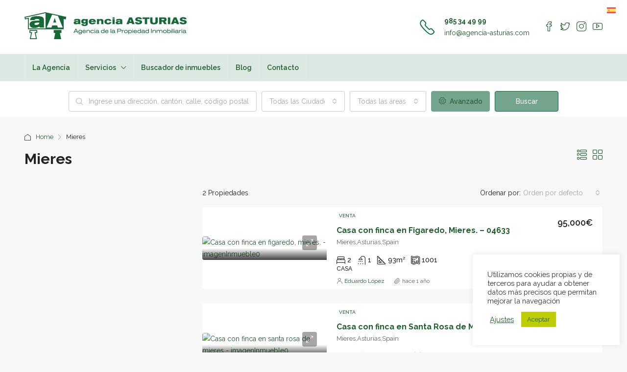

--- FILE ---
content_type: text/html; charset=UTF-8
request_url: https://agencia-asturias.com/ciudad/mieres/
body_size: 24476
content:
<!doctype html>
<html lang="es-ES">
<head>
	<meta charset="UTF-8" />
	<meta name="viewport" content="width=device-width, initial-scale=1.0" />
	<link rel="profile" href="https://gmpg.org/xfn/11" />
    <meta name="format-detection" content="telephone=no">
	<title>Mieres &#8211; Agencia Asturias</title>
<meta name='robots' content='max-image-preview:large' />
	<style>img:is([sizes="auto" i], [sizes^="auto," i]) { contain-intrinsic-size: 3000px 1500px }</style>
	<link rel='dns-prefetch' href='//fonts.googleapis.com' />
<link rel='preconnect' href='https://fonts.gstatic.com' crossorigin />
<link rel="alternate" type="application/rss+xml" title="Agencia Asturias &raquo; Feed" href="https://agencia-asturias.com/feed/" />
<link rel="alternate" type="application/rss+xml" title="Agencia Asturias &raquo; Feed de los comentarios" href="https://agencia-asturias.com/comments/feed/" />
<link rel="alternate" type="application/rss+xml" title="Agencia Asturias &raquo; Mieres Ciudad Feed" href="https://agencia-asturias.com/ciudad/mieres/feed/" />
<script type="text/javascript">
/* <![CDATA[ */
window._wpemojiAjustes = {"baseUrl":"https:\/\/s.w.org\/images\/core\/emoji\/15.0.3\/72x72\/","ext":".png","svgUrl":"https:\/\/s.w.org\/images\/core\/emoji\/15.0.3\/svg\/","svgExt":".svg","source":{"concatemoji":"https:\/\/agencia-asturias.com\/wp-includes\/js\/wp-emoji-release.min.js?ver=6.7.1"}};
/*! This file is auto-generated */
!function(i,n){var o,s,e;function c(e){try{var t={supportTests:e,timestamp:(new Date).valueOf()};sessionStorage.setItem(o,JSON.stringify(t))}catch(e){}}function p(e,t,n){e.clearRect(0,0,e.canvas.width,e.canvas.height),e.fillText(t,0,0);var t=new Uint32Array(e.getImageData(0,0,e.canvas.width,e.canvas.height).data),r=(e.clearRect(0,0,e.canvas.width,e.canvas.height),e.fillText(n,0,0),new Uint32Array(e.getImageData(0,0,e.canvas.width,e.canvas.height).data));return t.every(function(e,t){return e===r[t]})}function u(e,t,n){switch(t){case"flag":return n(e,"\ud83c\udff3\ufe0f\u200d\u26a7\ufe0f","\ud83c\udff3\ufe0f\u200b\u26a7\ufe0f")?!1:!n(e,"\ud83c\uddfa\ud83c\uddf3","\ud83c\uddfa\u200b\ud83c\uddf3")&&!n(e,"\ud83c\udff4\udb40\udc67\udb40\udc62\udb40\udc65\udb40\udc6e\udb40\udc67\udb40\udc7f","\ud83c\udff4\u200b\udb40\udc67\u200b\udb40\udc62\u200b\udb40\udc65\u200b\udb40\udc6e\u200b\udb40\udc67\u200b\udb40\udc7f");case"emoji":return!n(e,"\ud83d\udc26\u200d\u2b1b","\ud83d\udc26\u200b\u2b1b")}return!1}function f(e,t,n){var r="undefined"!=typeof WorkerGlobalScope&&self instanceof WorkerGlobalScope?new OffscreenCanvas(300,150):i.createElement("canvas"),a=r.getContext("2d",{willReadFrequently:!0}),o=(a.textBaseline="top",a.font="600 32px Arial",{});return e.forEach(function(e){o[e]=t(a,e,n)}),o}function t(e){var t=i.createElement("script");t.src=e,t.defer=!0,i.head.appendChild(t)}"undefined"!=typeof Promise&&(o="wpEmojiAjustesSupports",s=["flag","emoji"],n.supports={everything:!0,everythingExceptFlag:!0},e=new Promise(function(e){i.addEventListener("DOMContentLoaded",e,{once:!0})}),new Promise(function(t){var n=function(){try{var e=JSON.parse(sessionStorage.getItem(o));if("object"==typeof e&&"number"==typeof e.timestamp&&(new Date).valueOf()<e.timestamp+604800&&"object"==typeof e.supportTests)return e.supportTests}catch(e){}return null}();if(!n){if("undefined"!=typeof Worker&&"undefined"!=typeof OffscreenCanvas&&"undefined"!=typeof URL&&URL.createObjectURL&&"undefined"!=typeof Blob)try{var e="postMessage("+f.toString()+"("+[JSON.stringify(s),u.toString(),p.toString()].join(",")+"));",r=new Blob([e],{type:"text/javascript"}),a=new Worker(URL.createObjectURL(r),{name:"wpTestEmojiSupports"});return void(a.onmessage=function(e){c(n=e.data),a.terminate(),t(n)})}catch(e){}c(n=f(s,u,p))}t(n)}).then(function(e){for(var t in e)n.supports[t]=e[t],n.supports.everything=n.supports.everything&&n.supports[t],"flag"!==t&&(n.supports.everythingExceptFlag=n.supports.everythingExceptFlag&&n.supports[t]);n.supports.everythingExceptFlag=n.supports.everythingExceptFlag&&!n.supports.flag,n.DOMReady=!1,n.readyLlamarback=function(){n.DOMReady=!0}}).then(function(){return e}).then(function(){var e;n.supports.everything||(n.readyLlamarback(),(e=n.source||{}).concatemoji?t(e.concatemoji):e.wpemoji&&e.twemoji&&(t(e.twemoji),t(e.wpemoji)))}))}((window,document),window._wpemojiAjustes);
/* ]]> */
</script>
<style id='wp-emoji-styles-inline-css' type='text/css'>

	img.wp-smiley, img.emoji {
		display: inline !important;
		border: none !important;
		box-shadow: none !important;
		height: 1em !important;
		width: 1em !important;
		margin: 0 0.07em !important;
		vertical-align: -0.1em !important;
		background: none !important;
		padding: 0 !important;
	}
</style>
<link rel='stylesheet' id='wp-block-library-css' href='https://agencia-asturias.com/wp-includes/css/dist/block-library/style.min.css?ver=6.7.1' type='text/css' media='all' />
<style id='classic-theme-styles-inline-css' type='text/css'>
/*! This file is auto-generated */
.wp-block-button__link{color:#fff;background-color:#32373c;border-radius:9999px;box-shadow:none;text-decoration:none;padding:calc(.667em + 2px) calc(1.333em + 2px);font-size:1.125em}.wp-block-file__button{background:#32373c;color:#fff;text-decoration:none}
</style>
<style id='global-styles-inline-css' type='text/css'>
:root{--wp--preset--aspect-ratio--square: 1;--wp--preset--aspect-ratio--4-3: 4/3;--wp--preset--aspect-ratio--3-4: 3/4;--wp--preset--aspect-ratio--3-2: 3/2;--wp--preset--aspect-ratio--2-3: 2/3;--wp--preset--aspect-ratio--16-9: 16/9;--wp--preset--aspect-ratio--9-16: 9/16;--wp--preset--color--black: #000000;--wp--preset--color--cyan-bluish-gray: #abb8c3;--wp--preset--color--white: #ffffff;--wp--preset--color--pale-pink: #f78da7;--wp--preset--color--vivid-red: #cf2e2e;--wp--preset--color--luminous-vivid-orange: #ff6900;--wp--preset--color--luminous-vivid-amber: #fcb900;--wp--preset--color--light-green-cyan: #7bdcb5;--wp--preset--color--vivid-green-cyan: #00d084;--wp--preset--color--pale-cyan-blue: #8ed1fc;--wp--preset--color--vivid-cyan-blue: #0693e3;--wp--preset--color--vivid-purple: #9b51e0;--wp--preset--gradient--vivid-cyan-blue-to-vivid-purple: linear-gradient(135deg,rgba(6,147,227,1) 0%,rgb(155,81,224) 100%);--wp--preset--gradient--light-green-cyan-to-vivid-green-cyan: linear-gradient(135deg,rgb(122,220,180) 0%,rgb(0,208,130) 100%);--wp--preset--gradient--luminous-vivid-amber-to-luminous-vivid-orange: linear-gradient(135deg,rgba(252,185,0,1) 0%,rgba(255,105,0,1) 100%);--wp--preset--gradient--luminous-vivid-orange-to-vivid-red: linear-gradient(135deg,rgba(255,105,0,1) 0%,rgb(207,46,46) 100%);--wp--preset--gradient--very-light-gray-to-cyan-bluish-gray: linear-gradient(135deg,rgb(238,238,238) 0%,rgb(169,184,195) 100%);--wp--preset--gradient--cool-to-warm-spectrum: linear-gradient(135deg,rgb(74,234,220) 0%,rgb(151,120,209) 20%,rgb(207,42,186) 40%,rgb(238,44,130) 60%,rgb(251,105,98) 80%,rgb(254,248,76) 100%);--wp--preset--gradient--blush-light-purple: linear-gradient(135deg,rgb(255,206,236) 0%,rgb(152,150,240) 100%);--wp--preset--gradient--blush-bordeaux: linear-gradient(135deg,rgb(254,205,165) 0%,rgb(254,45,45) 50%,rgb(107,0,62) 100%);--wp--preset--gradient--luminous-dusk: linear-gradient(135deg,rgb(255,203,112) 0%,rgb(199,81,192) 50%,rgb(65,88,208) 100%);--wp--preset--gradient--pale-ocean: linear-gradient(135deg,rgb(255,245,203) 0%,rgb(182,227,212) 50%,rgb(51,167,181) 100%);--wp--preset--gradient--electric-grass: linear-gradient(135deg,rgb(202,248,128) 0%,rgb(113,206,126) 100%);--wp--preset--gradient--midnight: linear-gradient(135deg,rgb(2,3,129) 0%,rgb(40,116,252) 100%);--wp--preset--font-size--small: 13px;--wp--preset--font-size--medium: 20px;--wp--preset--font-size--large: 36px;--wp--preset--font-size--x-large: 42px;--wp--preset--spacing--20: 0.44rem;--wp--preset--spacing--30: 0.67rem;--wp--preset--spacing--40: 1rem;--wp--preset--spacing--50: 1.5rem;--wp--preset--spacing--60: 2.25rem;--wp--preset--spacing--70: 3.38rem;--wp--preset--spacing--80: 5.06rem;--wp--preset--shadow--natural: 6px 6px 9px rgba(0, 0, 0, 0.2);--wp--preset--shadow--deep: 12px 12px 50px rgba(0, 0, 0, 0.4);--wp--preset--shadow--sharp: 6px 6px 0px rgba(0, 0, 0, 0.2);--wp--preset--shadow--outlined: 6px 6px 0px -3px rgba(255, 255, 255, 1), 6px 6px rgba(0, 0, 0, 1);--wp--preset--shadow--crisp: 6px 6px 0px rgba(0, 0, 0, 1);}:where(.is-layout-flex){gap: 0.5em;}:where(.is-layout-grid){gap: 0.5em;}body .is-layout-flex{display: flex;}.is-layout-flex{flex-wrap: wrap;align-items: center;}.is-layout-flex > :is(*, div){margin: 0;}body .is-layout-grid{display: grid;}.is-layout-grid > :is(*, div){margin: 0;}:where(.wp-block-columns.is-layout-flex){gap: 2em;}:where(.wp-block-columns.is-layout-grid){gap: 2em;}:where(.wp-block-post-template.is-layout-flex){gap: 1.25em;}:where(.wp-block-post-template.is-layout-grid){gap: 1.25em;}.has-black-color{color: var(--wp--preset--color--black) !important;}.has-cyan-bluish-gray-color{color: var(--wp--preset--color--cyan-bluish-gray) !important;}.has-white-color{color: var(--wp--preset--color--white) !important;}.has-pale-pink-color{color: var(--wp--preset--color--pale-pink) !important;}.has-vivid-red-color{color: var(--wp--preset--color--vivid-red) !important;}.has-luminous-vivid-orange-color{color: var(--wp--preset--color--luminous-vivid-orange) !important;}.has-luminous-vivid-amber-color{color: var(--wp--preset--color--luminous-vivid-amber) !important;}.has-light-green-cyan-color{color: var(--wp--preset--color--light-green-cyan) !important;}.has-vivid-green-cyan-color{color: var(--wp--preset--color--vivid-green-cyan) !important;}.has-pale-cyan-blue-color{color: var(--wp--preset--color--pale-cyan-blue) !important;}.has-vivid-cyan-blue-color{color: var(--wp--preset--color--vivid-cyan-blue) !important;}.has-vivid-purple-color{color: var(--wp--preset--color--vivid-purple) !important;}.has-black-background-color{background-color: var(--wp--preset--color--black) !important;}.has-cyan-bluish-gray-background-color{background-color: var(--wp--preset--color--cyan-bluish-gray) !important;}.has-white-background-color{background-color: var(--wp--preset--color--white) !important;}.has-pale-pink-background-color{background-color: var(--wp--preset--color--pale-pink) !important;}.has-vivid-red-background-color{background-color: var(--wp--preset--color--vivid-red) !important;}.has-luminous-vivid-orange-background-color{background-color: var(--wp--preset--color--luminous-vivid-orange) !important;}.has-luminous-vivid-amber-background-color{background-color: var(--wp--preset--color--luminous-vivid-amber) !important;}.has-light-green-cyan-background-color{background-color: var(--wp--preset--color--light-green-cyan) !important;}.has-vivid-green-cyan-background-color{background-color: var(--wp--preset--color--vivid-green-cyan) !important;}.has-pale-cyan-blue-background-color{background-color: var(--wp--preset--color--pale-cyan-blue) !important;}.has-vivid-cyan-blue-background-color{background-color: var(--wp--preset--color--vivid-cyan-blue) !important;}.has-vivid-purple-background-color{background-color: var(--wp--preset--color--vivid-purple) !important;}.has-black-border-color{border-color: var(--wp--preset--color--black) !important;}.has-cyan-bluish-gray-border-color{border-color: var(--wp--preset--color--cyan-bluish-gray) !important;}.has-white-border-color{border-color: var(--wp--preset--color--white) !important;}.has-pale-pink-border-color{border-color: var(--wp--preset--color--pale-pink) !important;}.has-vivid-red-border-color{border-color: var(--wp--preset--color--vivid-red) !important;}.has-luminous-vivid-orange-border-color{border-color: var(--wp--preset--color--luminous-vivid-orange) !important;}.has-luminous-vivid-amber-border-color{border-color: var(--wp--preset--color--luminous-vivid-amber) !important;}.has-light-green-cyan-border-color{border-color: var(--wp--preset--color--light-green-cyan) !important;}.has-vivid-green-cyan-border-color{border-color: var(--wp--preset--color--vivid-green-cyan) !important;}.has-pale-cyan-blue-border-color{border-color: var(--wp--preset--color--pale-cyan-blue) !important;}.has-vivid-cyan-blue-border-color{border-color: var(--wp--preset--color--vivid-cyan-blue) !important;}.has-vivid-purple-border-color{border-color: var(--wp--preset--color--vivid-purple) !important;}.has-vivid-cyan-blue-to-vivid-purple-gradient-background{background: var(--wp--preset--gradient--vivid-cyan-blue-to-vivid-purple) !important;}.has-light-green-cyan-to-vivid-green-cyan-gradient-background{background: var(--wp--preset--gradient--light-green-cyan-to-vivid-green-cyan) !important;}.has-luminous-vivid-amber-to-luminous-vivid-orange-gradient-background{background: var(--wp--preset--gradient--luminous-vivid-amber-to-luminous-vivid-orange) !important;}.has-luminous-vivid-orange-to-vivid-red-gradient-background{background: var(--wp--preset--gradient--luminous-vivid-orange-to-vivid-red) !important;}.has-very-light-gray-to-cyan-bluish-gray-gradient-background{background: var(--wp--preset--gradient--very-light-gray-to-cyan-bluish-gray) !important;}.has-cool-to-warm-spectrum-gradient-background{background: var(--wp--preset--gradient--cool-to-warm-spectrum) !important;}.has-blush-light-purple-gradient-background{background: var(--wp--preset--gradient--blush-light-purple) !important;}.has-blush-bordeaux-gradient-background{background: var(--wp--preset--gradient--blush-bordeaux) !important;}.has-luminous-dusk-gradient-background{background: var(--wp--preset--gradient--luminous-dusk) !important;}.has-pale-ocean-gradient-background{background: var(--wp--preset--gradient--pale-ocean) !important;}.has-electric-grass-gradient-background{background: var(--wp--preset--gradient--electric-grass) !important;}.has-midnight-gradient-background{background: var(--wp--preset--gradient--midnight) !important;}.has-small-font-size{font-size: var(--wp--preset--font-size--small) !important;}.has-medium-font-size{font-size: var(--wp--preset--font-size--medium) !important;}.has-large-font-size{font-size: var(--wp--preset--font-size--large) !important;}.has-x-large-font-size{font-size: var(--wp--preset--font-size--x-large) !important;}
:where(.wp-block-post-template.is-layout-flex){gap: 1.25em;}:where(.wp-block-post-template.is-layout-grid){gap: 1.25em;}
:where(.wp-block-columns.is-layout-flex){gap: 2em;}:where(.wp-block-columns.is-layout-grid){gap: 2em;}
:root :where(.wp-block-pullquote){font-size: 1.5em;line-height: 1.6;}
</style>
<link rel='stylesheet' id='contact-form-7-css' href='https://agencia-asturias.com/wp-content/plugins/contact-form-7/includes/css/styles.css?ver=6.0.3' type='text/css' media='all' />
<link rel='stylesheet' id='cookie-law-info-css' href='https://agencia-asturias.com/wp-content/plugins/cookie-law-info/legacy/public/css/cookie-law-info-public.css?ver=3.2.8' type='text/css' media='all' />
<link rel='stylesheet' id='cookie-law-info-gdpr-css' href='https://agencia-asturias.com/wp-content/plugins/cookie-law-info/legacy/public/css/cookie-law-info-gdpr.css?ver=3.2.8' type='text/css' media='all' />
<link rel='stylesheet' id='wpml-legacy-horizontal-list-0-css' href='https://agencia-asturias.com/wp-content/plugins/sitepress-multilingual-cms/templates/language-switchers/legacy-list-horizontal/style.min.css?ver=1' type='text/css' media='all' />
<style id='wpml-legacy-horizontal-list-0-inline-css' type='text/css'>
.wpml-ls-statics-footer a, .wpml-ls-statics-footer .wpml-ls-sub-menu a, .wpml-ls-statics-footer .wpml-ls-sub-menu a:link, .wpml-ls-statics-footer li:not(.wpml-ls-current-language) .wpml-ls-link, .wpml-ls-statics-footer li:not(.wpml-ls-current-language) .wpml-ls-link:link {color:#444444;background-color:#ffffff;}.wpml-ls-statics-footer a, .wpml-ls-statics-footer .wpml-ls-sub-menu a:hover,.wpml-ls-statics-footer .wpml-ls-sub-menu a:focus, .wpml-ls-statics-footer .wpml-ls-sub-menu a:link:hover, .wpml-ls-statics-footer .wpml-ls-sub-menu a:link:focus {color:#000000;background-color:#eeeeee;}.wpml-ls-statics-footer .wpml-ls-current-language > a {color:#444444;background-color:#ffffff;}.wpml-ls-statics-footer .wpml-ls-current-language:hover>a, .wpml-ls-statics-footer .wpml-ls-current-language>a:focus {color:#000000;background-color:#eeeeee;}
</style>
<link rel='stylesheet' id='bootstrap-css' href='https://agencia-asturias.com/wp-content/themes/houzez/css/bootstrap.min.css?ver=4.5.0' type='text/css' media='all' />
<link rel='stylesheet' id='bootstrap-select-css' href='https://agencia-asturias.com/wp-content/themes/houzez/css/bootstrap-select.min.css?ver=1.13.18' type='text/css' media='all' />
<link rel='stylesheet' id='font-awesome-5-all-css' href='https://agencia-asturias.com/wp-content/themes/houzez/css/font-awesome/css/all.min.css?ver=5.14.0' type='text/css' media='all' />
<link rel='stylesheet' id='houzez-icons-css' href='https://agencia-asturias.com/wp-content/themes/houzez/css/icons.css?ver=3.4.4' type='text/css' media='all' />
<link rel='stylesheet' id='slick-min-css' href='https://agencia-asturias.com/wp-content/themes/houzez/css/slick-min.css?ver=3.4.4' type='text/css' media='all' />
<link rel='stylesheet' id='slick-theme-min-css' href='https://agencia-asturias.com/wp-content/themes/houzez/css/slick-theme-min.css?ver=3.4.4' type='text/css' media='all' />
<link rel='stylesheet' id='jquery-ui-css' href='https://agencia-asturias.com/wp-content/themes/houzez/css/jquery-ui.min.css?ver=1.12.1' type='text/css' media='all' />
<link rel='stylesheet' id='bootstrap-datepicker-css' href='https://agencia-asturias.com/wp-content/themes/houzez/css/bootstrap-datepicker.min.css?ver=1.8.0' type='text/css' media='all' />
<link rel='stylesheet' id='houzez-main-css' href='https://agencia-asturias.com/wp-content/themes/houzez/css/main.css?ver=3.4.4' type='text/css' media='all' />
<link rel='stylesheet' id='houzez-styling-options-css' href='https://agencia-asturias.com/wp-content/themes/houzez/css/styling-options.css?ver=3.4.4' type='text/css' media='all' />
<link rel='stylesheet' id='houzez-style-css' href='https://agencia-asturias.com/wp-content/themes/houzez-child/style.css?ver=3.4.4' type='text/css' media='all' />
<style id='houzez-style-inline-css' type='text/css'>

        @media (min-width: 1200px) {
          .container {
              max-width: 1210px;
          }
        }
        body {
            font-family: Raleway;
            font-size: 14px;
            font-weight: ;
            line-height: 24px;
            text-transform: ;
        }
        .main-nav,
        .dropdown-menu,
        .login-register,
        .btn.btn-create-listing,
        .logged-in-nav,
        .btn-phone-number {
          font-family: Raleway;
          font-size: 14px;
          font-weight: 600;
          text-align: ;
          text-transform: ;
        }

        .btn,
        .ele-btn,
        .houzez-search-button,
        .houzez-submit-button,
        .form-control,
        .bootstrap-select .text,
        .sort-by-title,
        .woocommerce ul.products li.product .button {
          font-family: Raleway;
          font-size: 14px; 
        }
        
        h1, h2, h3, h4, h5, h6, .item-title {
          font-family: Raleway;
          font-weight: 700;
          text-transform: ;
        }

        .post-content-wrap h1, .post-content-wrap h2, .post-content-wrap h3, .post-content-wrap h4, .post-content-wrap h5, .post-content-wrap h6 {
          font-weight: 700;
          text-transform: ;
          text-align: ; 
        }

        .top-bar-wrap {
            font-family: Roboto;
            font-size: 15px;
            font-weight: 300;
            line-height: 25px;
            text-align: ;
            text-transform: ;   
        }
        .footer-wrap {
            font-family: Roboto;
            font-size: 14px;
            font-weight: 300;
            line-height: 25px;
            text-align: ;
            text-transform: ;
        }
        
        .header-v1 .header-inner-wrap,
        .header-v1 .navbar-logged-in-wrap {
            line-height: 60px;
            height: 60px; 
        }
        .header-v2 .header-top .navbar {
          height: 110px; 
        }

        .header-v2 .header-bottom .header-inner-wrap,
        .header-v2 .header-bottom .navbar-logged-in-wrap {
          line-height: 54px;
          height: 54px; 
        }

        .header-v3 .header-top .header-inner-wrap,
        .header-v3 .header-top .header-contact-wrap {
          height: 80px;
          line-height: 80px; 
        }
        .header-v3 .header-bottom .header-inner-wrap,
        .header-v3 .header-bottom .navbar-logged-in-wrap {
          line-height: 54px;
          height: 54px; 
        }
        .header-v4 .header-inner-wrap,
        .header-v4 .navbar-logged-in-wrap {
          line-height: 90px;
          height: 90px; 
        }
        .header-v5 .header-top .header-inner-wrap,
        .header-v5 .header-top .navbar-logged-in-wrap {
          line-height: 110px;
          height: 110px; 
        }
        .header-v5 .header-bottom .header-inner-wrap {
          line-height: 54px;
          height: 54px; 
        }
        .header-v6 .header-inner-wrap,
        .header-v6 .navbar-logged-in-wrap {
          height: 60px;
          line-height: 60px; 
        }
        @media (min-width: 1200px) {
            .header-v5 .header-top .container {
                max-width: 1170px;
            }
        }
    
      body,
      .main-wrap,
      .fw-property-documents-wrap h3 span, 
      .fw-property-details-wrap h3 span {
        background-color: #f8f8f8; 
      }
      .houzez-main-wrap-v2, .main-wrap.agent-detail-page-v2 {
        background-color: #ffffff;
      }

       body,
      .form-control,
      .bootstrap-select .text,
      .item-title a,
      .listing-tabs .nav-tabs .nav-link,
      .item-wrap-v2 .item-amenities li span,
      .item-wrap-v2 .item-amenities li:before,
      .item-parallax-wrap .item-price-wrap,
      .list-view .item-body .item-price-wrap,
      .property-slider-item .item-price-wrap,
      .page-title-wrap .item-price-wrap,
      .agent-information .agent-phone span a,
      .property-overview-wrap ul li strong,
      .mobile-property-title .item-price-wrap .item-price,
      .fw-property-features-left li a,
      .lightbox-content-wrap .item-price-wrap,
      .blog-post-item-v1 .blog-post-title h3 a,
      .blog-post-content-widget h4 a,
      .property-item-widget .right-property-item-widget-wrap .item-price-wrap,
      .login-register-form .modal-header .login-register-tabs .nav-link.active,
      .agent-list-wrap .agent-list-content h2 a,
      .agent-list-wrap .agent-list-contact li a,
      .agent-contacts-wrap li a,
      .menu-edit-property li a,
      .statistic-referrals-list li a,
      .chart-nav .nav-pills .nav-link,
      .dashboard-table-properties td .property-payment-status,
      .dashboard-mobile-edit-menu-wrap .bootstrap-select > .dropdown-toggle.bs-placeholder,
      .payment-method-block .radio-tab .control-text,
      .post-title-wrap h2 a,
      .lead-nav-tab.nav-pills .nav-link,
      .deals-nav-tab.nav-pills .nav-link,
      .btn-light-grey-outlined:hover,
      button:not(.bs-placeholder) .filter-option-inner-inner,
      .fw-property-floor-plans-wrap .floor-plans-tabs a,
      .products > .product > .item-body > a,
      .woocommerce ul.products li.product .price,
      .woocommerce div.product p.price, 
      .woocommerce div.product span.price,
      .woocommerce #reviews #comments ol.commentlist li .meta,
      .woocommerce-MyAccount-navigation ul li a,
      .activitiy-item-close-button a,
      .property-section-wrap li a {
       color: #222222; 
     }


    
      a,
      a:hover,
      a:active,
      a:focus,
      .primary-text,
      .btn-clear,
      .btn-apply,
      .btn-primary-outlined,
      .btn-primary-outlined:before,
      .item-title a:hover,
      .sort-by .bootstrap-select .bs-placeholder,
      .sort-by .bootstrap-select > .btn,
      .sort-by .bootstrap-select > .btn:active,
      .page-link,
      .page-link:hover,
      .accordion-title:before,
      .blog-post-content-widget h4 a:hover,
      .agent-list-wrap .agent-list-content h2 a:hover,
      .agent-list-wrap .agent-list-contact li a:hover,
      .agent-contacts-wrap li a:hover,
      .agent-nav-wrap .nav-pills .nav-link,
      .dashboard-side-menu-wrap .side-menu-dropdown a.active,
      .menu-edit-property li a.active,
      .menu-edit-property li a:hover,
      .dashboard-statistic-block h3 .fa,
      .statistic-referrals-list li a:hover,
      .chart-nav .nav-pills .nav-link.active,
      .board-message-icon-wrap.active,
      .post-title-wrap h2 a:hover,
      .listing-switch-view .switch-btn.active,
      .item-wrap-v6 .item-price-wrap,
      .listing-v6 .list-view .item-body .item-price-wrap,
      .woocommerce nav.woocommerce-pagination ul li a, 
      .woocommerce nav.woocommerce-pagination ul li span,
      .woocommerce-MyAccount-navigation ul li a:hover,
      .property-schedule-tour-form-wrap .control input:checked ~ .control__indicator,
      .property-schedule-tour-form-wrap .control:hover,
      .property-walkscore-wrap-v2 .score-details .houzez-icon,
      .login-register .btn-icon-login-register + .dropdown-menu a,
      .activitiy-item-close-button a:hover,
      .property-section-wrap li a:hover,
      .agent-detail-page-v2 .agent-nav-wrap .nav-link.active,
      .property-lightbox-v2-sections-navigation .slick-prev, 
      .property-lightbox-v2-sections-navigation .slick-next,
      .property-lightbox-v2-sections-navigation .slick-slide.current-section,
      .property-lightbox-v2-sections-navigation .nav-link.active,
      .agent-detail-page-v2 .listing-tabs .nav-link.active {
        color: #00aeff; 
      }
      
      .agent-list-position a {
        color: #00aeff; 
      }

      .control input:checked ~ .control__indicator,
      .top-banner-wrap .nav-pills .nav-link,
      .btn-primary-outlined:hover,
      .page-item.active .page-link,
      .slick-prev:hover,
      .slick-prev:focus,
      .slick-next:hover,
      .slick-next:focus,
      .mobile-property-tools .nav-pills .nav-link.active,
      .login-register-form .modal-header,
      .agent-nav-wrap .nav-pills .nav-link.active,
      .board-message-icon-wrap .notification-circle,
      .primary-label,
      .fc-event, .fc-event-dot,
      .compare-table .table-hover > tbody > tr:hover,
      .post-tag,
      .datepicker table tr td.active.active,
      .datepicker table tr td.active.disabled,
      .datepicker table tr td.active.disabled.active,
      .datepicker table tr td.active.disabled.disabled,
      .datepicker table tr td.active.disabled:active,
      .datepicker table tr td.active.disabled:hover,
      .datepicker table tr td.active.disabled:hover.active,
      .datepicker table tr td.active.disabled:hover.disabled,
      .datepicker table tr td.active.disabled:hover:active,
      .datepicker table tr td.active.disabled:hover:hover,
      .datepicker table tr td.active.disabled:hover[disabled],
      .datepicker table tr td.active.disabled[disabled],
      .datepicker table tr td.active:active,
      .datepicker table tr td.active:hover,
      .datepicker table tr td.active:hover.active,
      .datepicker table tr td.active:hover.disabled,
      .datepicker table tr td.active:hover:active,
      .datepicker table tr td.active:hover:hover,
      .datepicker table tr td.active:hover[disabled],
      .datepicker table tr td.active[disabled],
      .ui-slider-horizontal .ui-slider-range,
      .btn-bubble {
        background-color: #00aeff; 
      }

      .control input:checked ~ .control__indicator,
      .btn-primary-outlined,
      .page-item.active .page-link,
      .mobile-property-tools .nav-pills .nav-link.active,
      .agent-nav-wrap .nav-pills .nav-link,
      .agent-nav-wrap .nav-pills .nav-link.active,
      .chart-nav .nav-pills .nav-link.active,
      .dashaboard-snake-nav .step-block.active,
      .fc-event,
      .fc-event-dot,
      .property-schedule-tour-form-wrap .control input:checked ~ .control__indicator,
      .agent-detail-page-v2 .agent-nav-wrap .nav-link.active {
        border-color: #00aeff; 
      }

      .slick-arrow:hover {
        background-color: rgba(4,106,56,0.76); 
      }

      .slick-arrow {
        background-color: #00aeff; 
      }

      .property-banner .nav-pills .nav-link.active {
        background-color: rgba(4,106,56,0.76) !important; 
      }

      .property-navigation-wrap a.active {
        color: #00aeff;
        -webkit-box-shadow: inset 0 -3px #00aeff;
        box-shadow: inset 0 -3px #00aeff; 
      }

      .btn-primary,
      .fc-button-primary,
      .woocommerce nav.woocommerce-pagination ul li a:focus, 
      .woocommerce nav.woocommerce-pagination ul li a:hover, 
      .woocommerce nav.woocommerce-pagination ul li span.current {
        color: #fff;
        background-color: #00aeff;
        border-color: #00aeff; 
      }
      .btn-primary:focus, .btn-primary:focus:active,
      .fc-button-primary:focus,
      .fc-button-primary:focus:active {
        color: #fff;
        background-color: #00aeff;
        border-color: #00aeff; 
      }
      .btn-primary:hover,
      .fc-button-primary:hover {
        color: #fff;
        background-color: #046a38;
        border-color: #046a38; 
      }
      .btn-primary:active, 
      .btn-primary:not(:disabled):not(:disabled):active,
      .fc-button-primary:active,
      .fc-button-primary:not(:disabled):not(:disabled):active {
        color: #fff;
        background-color: #046a38;
        border-color: #046a38; 
      }

      .btn-secondary,
      .woocommerce span.onsale,
      .woocommerce ul.products li.product .button,
      .woocommerce #respond input#submit.alt, 
      .woocommerce a.button.alt, 
      .woocommerce button.button.alt, 
      .woocommerce input.button.alt,
      .woocommerce #review_form #respond .form-submit input,
      .woocommerce #respond input#submit, 
      .woocommerce a.button, 
      .woocommerce button.button, 
      .woocommerce input.button {
        color: #fff;
        background-color: #046a38;
        border-color: #046a38; 
      }
      .woocommerce ul.products li.product .button:focus,
      .woocommerce ul.products li.product .button:active,
      .woocommerce #respond input#submit.alt:focus, 
      .woocommerce a.button.alt:focus, 
      .woocommerce button.button.alt:focus, 
      .woocommerce input.button.alt:focus,
      .woocommerce #respond input#submit.alt:active, 
      .woocommerce a.button.alt:active, 
      .woocommerce button.button.alt:active, 
      .woocommerce input.button.alt:active,
      .woocommerce #review_form #respond .form-submit input:focus,
      .woocommerce #review_form #respond .form-submit input:active,
      .woocommerce #respond input#submit:active, 
      .woocommerce a.button:active, 
      .woocommerce button.button:active, 
      .woocommerce input.button:active,
      .woocommerce #respond input#submit:focus, 
      .woocommerce a.button:focus, 
      .woocommerce button.button:focus, 
      .woocommerce input.button:focus {
        color: #fff;
        background-color: #046a38;
        border-color: #046a38; 
      }
      .btn-secondary:hover,
      .woocommerce ul.products li.product .button:hover,
      .woocommerce #respond input#submit.alt:hover, 
      .woocommerce a.button.alt:hover, 
      .woocommerce button.button.alt:hover, 
      .woocommerce input.button.alt:hover,
      .woocommerce #review_form #respond .form-submit input:hover,
      .woocommerce #respond input#submit:hover, 
      .woocommerce a.button:hover, 
      .woocommerce button.button:hover, 
      .woocommerce input.button:hover {
        color: #fff;
        background-color: #046a38;
        border-color: #046a38; 
      }
      .btn-secondary:active, 
      .btn-secondary:not(:disabled):not(:disabled):active {
        color: #fff;
        background-color: #046a38;
        border-color: #046a38; 
      }

      .btn-primary-outlined {
        color: #00aeff;
        background-color: transparent;
        border-color: #00aeff; 
      }
      .btn-primary-outlined:focus, .btn-primary-outlined:focus:active {
        color: #00aeff;
        background-color: transparent;
        border-color: #00aeff; 
      }
      .btn-primary-outlined:hover {
        color: #fff;
        background-color: #046a38;
        border-color: #046a38; 
      }
      .btn-primary-outlined:active, .btn-primary-outlined:not(:disabled):not(:disabled):active {
        color: #00aeff;
        background-color: rgba(26, 26, 26, 0);
        border-color: #046a38; 
      }

      .btn-secondary-outlined {
        color: #046a38;
        background-color: transparent;
        border-color: #046a38; 
      }
      .btn-secondary-outlined:focus, .btn-secondary-outlined:focus:active {
        color: #046a38;
        background-color: transparent;
        border-color: #046a38; 
      }
      .btn-secondary-outlined:hover {
        color: #fff;
        background-color: #046a38;
        border-color: #046a38; 
      }
      .btn-secondary-outlined:active, .btn-secondary-outlined:not(:disabled):not(:disabled):active {
        color: #046a38;
        background-color: rgba(26, 26, 26, 0);
        border-color: #046a38; 
      }

      .btn-call {
        color: #046a38;
        background-color: transparent;
        border-color: #046a38; 
      }
      .btn-call:focus, .btn-call:focus:active {
        color: #046a38;
        background-color: transparent;
        border-color: #046a38; 
      }
      .btn-call:hover {
        color: #046a38;
        background-color: rgba(26, 26, 26, 0);
        border-color: #046a38; 
      }
      .btn-call:active, .btn-call:not(:disabled):not(:disabled):active {
        color: #046a38;
        background-color: rgba(26, 26, 26, 0);
        border-color: #046a38; 
      }
      .icon-delete .btn-loader:after{
          border-color: #00aeff transparent #00aeff transparent
      }
    
      .header-v1 {
        background-color: #004274;
        border-bottom: 1px solid #004274; 
      }

      .header-v1 a.nav-link {
        color: #FFFFFF; 
      }

      .header-v1 a.nav-link:hover,
      .header-v1 a.nav-link:active {
        color: Array;
        background-color: rgba(255,255,255,0.2); 
      }
      .header-desktop .main-nav .nav-link {
          letter-spacing: 0px;
      }
    
      .header-v2 .header-top,
      .header-v5 .header-top,
      .header-v2 .header-contact-wrap {
        background-color: #ffffff; 
      }

      .header-v2 .header-bottom, 
      .header-v5 .header-bottom {
        background-color: #dce8e2;
      }

      .header-v2 .header-contact-wrap .header-contact-right, .header-v2 .header-contact-wrap .header-contact-right a, .header-contact-right a:hover, header-contact-right a:active {
        color: #046a38; 
      }

      .header-v2 .header-contact-left {
        color: #046a38; 
      }

      .header-v2 .header-bottom,
      .header-v2 .navbar-nav > li,
      .header-v2 .navbar-nav > li:first-of-type,
      .header-v5 .header-bottom,
      .header-v5 .navbar-nav > li,
      .header-v5 .navbar-nav > li:first-of-type {
        border-color: rgba(255,255,255,0.2);
      }

      .header-v2 a.nav-link,
      .header-v5 a.nav-link {
        color: #ffffff; 
      }

      .header-v2 a.nav-link:hover,
      .header-v2 a.nav-link:active,
      .header-v5 a.nav-link:hover,
      .header-v5 a.nav-link:active {
        color: Array;
        background-color: rgba(255,255,255,0.2); 
      }

      .header-v2 .header-contact-right a:hover, 
      .header-v2 .header-contact-right a:active,
      .header-v3 .header-contact-right a:hover, 
      .header-v3 .header-contact-right a:active {
        background-color: transparent;
      }

      .header-v2 .header-social-icons a,
      .header-v5 .header-social-icons a {
        color: #046a38; 
      }
    
      .header-v3 .header-top {
        background-color: #004272; 
      }

      .header-v3 .header-bottom {
        background-color: #004272; 
      }

      .header-v3 .header-contact,
      .header-v3-mobile {
        background-color: #00aeef;
        color: #ffffff; 
      }

      .header-v3 .header-bottom,
      .header-v3 .login-register,
      .header-v3 .navbar-nav > li,
      .header-v3 .navbar-nav > li:first-of-type {
        border-color: ; 
      }

      .header-v3 a.nav-link, 
      .header-v3 .header-contact-right a:hover, .header-v3 .header-contact-right a:active {
        color: #FFFFFF; 
      }

      .header-v3 a.nav-link:hover,
      .header-v3 a.nav-link:active {
        color: Array;
        background-color: rgba(255,255,255,0.2); 
      }

      .header-v3 .header-social-icons a {
        color: #FFFFFF; 
      }
    
      .header-v4 {
        background-color: #ffffff; 
      }

      .header-v4 a.nav-link {
        color: #404a53; 
      }

      .header-v4 a.nav-link:hover,
      .header-v4 a.nav-link:active {
        color: Array;
        background-color: rgba(0, 174, 255, 0.1); 
      }
    
      .header-v6 .header-top {
        background-color: #ffffff; 
      }

      .header-v6 a.nav-link {
        color: #046a38; 
      }

      .header-v6 a.nav-link:hover,
      .header-v6 a.nav-link:active {
        color: #65d800;
        background-color: rgba(255,255,255,0.2); 
      }

      .header-v6 .header-social-icons a {
        color: #65d800; 
      }
    
      .header-mobile {
        background-color: #046a38; 
      }
      .header-mobile .toggle-button-left,
      .header-mobile .toggle-button-right {
        color: #ffffff; 
      }

      .nav-mobile .logged-in-nav a,
      .nav-mobile .main-nav,
      .nav-mobile .navi-login-register {
        background-color: #ffffff; 
      }

      .nav-mobile .logged-in-nav a,
      .nav-mobile .main-nav .nav-item .nav-item a,
      .nav-mobile .main-nav .nav-item a,
      .navi-login-register .main-nav .nav-item a {
        color: #ffffff;
        border-bottom: 0px solid #ffffff;
        background-color: #ffffff;
      }

      .nav-mobile .btn-create-listing,
      .navi-login-register .btn-create-listing {
        color: #fff;
        border: 1px solid #00aeff;
        background-color: #00aeff; 
      }

      .nav-mobile .btn-create-listing:hover, .nav-mobile .btn-create-listing:active,
      .navi-login-register .btn-create-listing:hover,
      .navi-login-register .btn-create-listing:active {
        color: #fff;
        border: 1px solid #00aeff;
        background-color: rgba(0, 174, 255, 0.65); 
      }
    
      .header-transparent-wrap .header-v4 {
        background-color: transparent;
        border-bottom: 1px none rgba(255,255,255,0.3); 
      }

      .header-transparent-wrap .header-v4 a {
        color: #ffffff; 
      }

      .header-transparent-wrap .header-v4 a:hover,
      .header-transparent-wrap .header-v4 a:active {
        color: #ffffff;
        background-color: rgba(255, 255, 255, 0.1); 
      }
    
      .main-nav .navbar-nav .nav-item .dropdown-menu,
      .login-register .login-register-nav li .dropdown-menu {
        background-color: rgba(255,255,255,0.95); 
      }

      .login-register .login-register-nav li .dropdown-menu:before {
          border-left-color: rgba(255,255,255,0.95);
          border-top-color: rgba(255,255,255,0.95);
      }

      .main-nav .navbar-nav .nav-item .nav-item a,
      .login-register .login-register-nav li .dropdown-menu .nav-item a {
        color: #404a53;
        border-bottom: 1px solid #e6e6e6; 
      }

      .main-nav .navbar-nav .nav-item .nav-item a:hover,
      .main-nav .navbar-nav .nav-item .nav-item a:active,
      .login-register .login-register-nav li .dropdown-menu .nav-item a:hover {
        color: #046a38; 
      }
      .main-nav .navbar-nav .nav-item .nav-item a:hover,
      .main-nav .navbar-nav .nav-item .nav-item a:active,
      .login-register .login-register-nav li .dropdown-menu .nav-item a:hover {
          background-color: rgba(0, 174, 255, 0.1);
      }
    
      .header-main-wrap .btn-create-listing {
        color: #404a53;
        border: 1px solid #404a53;
        background-color: #ffffff; 
      }

      .header-main-wrap .btn-create-listing:hover,
      .header-main-wrap .btn-create-listing:active {
        color: rgba(255,255,255,1);
        border: 1px solid #fab93e;
        background-color: rgba(250,185,62,1); 
      }
    
      .header-transparent-wrap .header-v4 .btn-create-listing {
        color: #ffffff;
        border: 1px solid #ffffff;
        background-color: rgba(255,255,255,0.2); 
      }

      .header-transparent-wrap .header-v4 .btn-create-listing:hover,
      .header-transparent-wrap .header-v4 .btn-create-listing:active {
        color: rgba(255,255,255,1);
        border: 1px solid #fab93e;
        background-color: rgba(250,185,62,1); 
      }
    
      .header-transparent-wrap .logged-in-nav a,
      .logged-in-nav a {
        color: #ffffff;
        border-color: #3a434c;
        background-color: #404a53; 
      }

      .header-transparent-wrap .logged-in-nav a:hover,
      .header-transparent-wrap .logged-in-nav a:active,
      .logged-in-nav a:hover,
      .logged-in-nav a:active {
        color: #046a38;
        background-color: rgba(204,204,204,0.15);
        border-color: #3a434c; 
      }
    
      .form-control::-webkit-input-placeholder,
      .search-banner-wrap ::-webkit-input-placeholder,
      .advanced-search ::-webkit-input-placeholder,
      .advanced-search-banner-wrap ::-webkit-input-placeholder,
      .overlay-search-advanced-module ::-webkit-input-placeholder {
        color: #a1a7a8; 
      }
      .bootstrap-select > .dropdown-toggle.bs-placeholder, 
      .bootstrap-select > .dropdown-toggle.bs-placeholder:active, 
      .bootstrap-select > .dropdown-toggle.bs-placeholder:focus, 
      .bootstrap-select > .dropdown-toggle.bs-placeholder:hover {
        color: #a1a7a8; 
      }
      .form-control::placeholder,
      .search-banner-wrap ::-webkit-input-placeholder,
      .advanced-search ::-webkit-input-placeholder,
      .advanced-search-banner-wrap ::-webkit-input-placeholder,
      .overlay-search-advanced-module ::-webkit-input-placeholder {
        color: #a1a7a8; 
      }

      .search-banner-wrap ::-moz-placeholder,
      .advanced-search ::-moz-placeholder,
      .advanced-search-banner-wrap ::-moz-placeholder,
      .overlay-search-advanced-module ::-moz-placeholder {
        color: #a1a7a8; 
      }

      .search-banner-wrap :-ms-input-placeholder,
      .advanced-search :-ms-input-placeholder,
      .advanced-search-banner-wrap ::-ms-input-placeholder,
      .overlay-search-advanced-module ::-ms-input-placeholder {
        color: #a1a7a8; 
      }

      .search-banner-wrap :-moz-placeholder,
      .advanced-search :-moz-placeholder,
      .advanced-search-banner-wrap :-moz-placeholder,
      .overlay-search-advanced-module :-moz-placeholder {
        color: #a1a7a8; 
      }

      .advanced-search .form-control,
      .advanced-search .bootstrap-select > .btn,
      .location-trigger,
      .vertical-search-wrap .form-control,
      .vertical-search-wrap .bootstrap-select > .btn,
      .step-search-wrap .form-control,
      .step-search-wrap .bootstrap-select > .btn,
      .advanced-search-banner-wrap .form-control,
      .advanced-search-banner-wrap .bootstrap-select > .btn,
      .search-banner-wrap .form-control,
      .search-banner-wrap .bootstrap-select > .btn,
      .overlay-search-advanced-module .form-control,
      .overlay-search-advanced-module .bootstrap-select > .btn,
      .advanced-search-v2 .advanced-search-btn,
      .advanced-search-v2 .advanced-search-btn:hover {
        border-color: #cccccc; 
      }

      .advanced-search-nav,
      .search-expandable,
      .overlay-search-advanced-module {
        background-color: #FFFFFF; 
      }
      .btn-search {
        color: #ffffff;
        background-color: #73a48c;
        border-color: #046a38;
      }
      .btn-search:hover, .btn-search:active  {
        color: #ffffff;
        background-color: #576b60;
        border-color: #73a48c;
      }
      .advanced-search-btn {
        color: #ffffff;
        background-color: #000000;
        border-color: #dce0e0; 
      }
      .advanced-search-btn:hover, .advanced-search-btn:active {
        color: #5c6b5f;
        background-color: #73a48c;
        border-color: #73a48c; 
      }
      .advanced-search-btn:focus {
        color: #ffffff;
        background-color: #000000;
        border-color: #dce0e0; 
      }
      .search-expandable-label {
        color: #ffffff;
        background-color: #73a48c;
      }
      .advanced-search-nav {
        padding-top: 10px;
        padding-bottom: 10px;
      }
      .features-list-wrap .control--checkbox,
      .features-list-wrap .control--radio,
      .range-text, 
      .features-list-wrap .control--checkbox, 
      .features-list-wrap .btn-features-list, 
      .overlay-search-advanced-module .search-title, 
      .overlay-search-advanced-module .overlay-search-module-close {
          color: #222222;
      }
      .advanced-search-half-map {
        background-color: #FFFFFF; 
      }
      .advanced-search-half-map .range-text, 
      .advanced-search-half-map .features-list-wrap .control--checkbox, 
      .advanced-search-half-map .features-list-wrap .btn-features-list {
          color: #222222;
      }
    
      .save-search-btn {
          border-color: #73a48c ;
          background-color: #73a48c ;
          color: #ffffff ;
      }
      .save-search-btn:hover,
      .save-search-btn:active {
          border-color: #73a48c;
          background-color: #73a48c ;
          color: #ffffff ;
      }
    .label-featured {
      background-color: #73a48c;
      color: #ffffff; 
    }
    
    .dashboard-side-wrap {
      background-color: #73a48c; 
    }

    .side-menu a {
      color: #ffffff; 
    }

    .side-menu a.active,
    .side-menu .side-menu-parent-selected > a,
    .side-menu-dropdown a,
    .side-menu a:hover {
      color: #046a38; 
    }
    .dashboard-side-menu-wrap .side-menu-dropdown a.active {
      color: #73a48c
    }
    
      .detail-wrap {
        background-color: rgba(250,185,62,0.11);
        border-color: #73a48c; 
      }
    .top-bar-wrap,
    .top-bar-wrap .dropdown-menu,
    .switcher-wrap .dropdown-menu {
      background-color: #cccccc;
    }
    .top-bar-wrap a,
    .top-bar-contact,
    .top-bar-slogan,
    .top-bar-wrap .btn,
    .top-bar-wrap .dropdown-menu,
    .switcher-wrap .dropdown-menu,
    .top-bar-wrap .navbar-toggler {
      color: #ffffff;
    }
    .top-bar-wrap a:hover,
    .top-bar-wrap a:active,
    .top-bar-wrap .btn:hover,
    .top-bar-wrap .btn:active,
    .top-bar-wrap .dropdown-menu li:hover,
    .top-bar-wrap .dropdown-menu li:active,
    .switcher-wrap .dropdown-menu li:hover,
    .switcher-wrap .dropdown-menu li:active {
      color: rgba(4,106,56,1);
    }
    .class-energy-indicator:nth-child(1) {
        background-color: #33a357;
    }
    .class-energy-indicator:nth-child(2) {
        background-color: #79b752;
    }
    .class-energy-indicator:nth-child(3) {
        background-color: #c3d545;
    }
    .class-energy-indicator:nth-child(4) {
        background-color: #fff12c;
    }
    .class-energy-indicator:nth-child(5) {
        background-color: #edb731;
    }
    .class-energy-indicator:nth-child(6) {
        background-color: #d66f2c;
    }
    .class-energy-indicator:nth-child(7) {
        background-color: #cc232a;
    }
    .class-energy-indicator:nth-child(8) {
        background-color: #cc232a;
    }
    .class-energy-indicator:nth-child(9) {
        background-color: #cc232a;
    }
    .class-energy-indicator:nth-child(10) {
        background-color: #cc232a;
    }
    
      .agent-detail-page-v2 .agent-profile-wrap { background-color:#0e4c7b }
      .agent-detail-page-v2 .agent-list-position a, .agent-detail-page-v2 .agent-profile-header h1, .agent-detail-page-v2 .rating-score-text, .agent-detail-page-v2 .agent-profile-address address, .agent-detail-page-v2 .badge-success { color:#ffffff }

      .agent-detail-page-v2 .all-reviews, .agent-detail-page-v2 .agent-profile-cta a { color:#00aeff }
    
    .footer-top-wrap {
      background-color: #bdcd00; 
    }

    .footer-bottom-wrap {
      background-color: #bdcd00; 
    }

    .footer-top-wrap,
    .footer-top-wrap a,
    .footer-bottom-wrap,
    .footer-bottom-wrap a,
    .footer-top-wrap .property-item-widget .right-property-item-widget-wrap .item-amenities,
    .footer-top-wrap .property-item-widget .right-property-item-widget-wrap .item-price-wrap,
    .footer-top-wrap .blog-post-content-widget h4 a,
    .footer-top-wrap .blog-post-content-widget,
    .footer-top-wrap .form-tools .control,
    .footer-top-wrap .slick-dots li.slick-active button:before,
    .footer-top-wrap .slick-dots li button::before,
    .footer-top-wrap .widget ul:not(.item-amenities):not(.item-price-wrap):not(.contact-list):not(.dropdown-menu):not(.nav-tabs) li span {
      color: #006935; 
    }
    
          .footer-top-wrap a:hover,
          .footer-bottom-wrap a:hover,
          .footer-top-wrap .blog-post-content-widget h4 a:hover {
            color: rgba(0,105,53,1); 
          }
        .houzez-osm-cluster {
            background-image: url(https://agencia-asturias.com/wp-content/uploads/2018/04/cluster.png);
            text-align: center;
            color: #fff;
            width: 48px;
            height: 48px;
            line-height: 48px;
        }
    body.home #section-body {
    padding-bottom: 0;
}
.banner-search-main {
    margin: 30px auto 0;
}
.header-nav-left {
    padding-right: 20px;
}
.header-nav-right {
    padding-left: 20px;
}	
form.houzez-search-form-js {
    width: 80%;
    margin: auto;
    top: 10px;
    position: relative;
}
.d-flex.flex-sm-max-column {
    padding: 15px 10px 0px 10px;
}	
.search-banner-wrap {
    background-color: rgba(0,0,0,0.3);
}

.advanced-search-nav {
    padding-bottom: 20px !important;
}



.logo img {
    WIDTH: auto;
    MIN-HEIGHT: 33PX;
}

.btn-primary,  .btn-primary:disabled {
color:#ffffff !important;
background-color: #73a48c;
border-color: #73a48c;    
}

.btn-primary:not(:disabled):not(.disabled):active:focus, .show > .btn-primary.dropdown-toggle:focus {
    box-shadow: 0 0 0 .2rem #ffffff;
}

a {
    color:#215E2D !important;
}

 .footer-bottom-wrap {
     color:#006935;
 }
  .advanced-search .advanced-search-btn {
    background-color:#73a48c !important;
    border-color: #73a48c;    
}	

.label {
   background-color: rgba(255, 255, 255, 0.8);
}

#navi-user {
    display:none;
}
</style>
<link rel="preload" as="style" href="https://fonts.googleapis.com/css?family=Raleway:100,200,300,400,500,600,700,800,900,100italic,200italic,300italic,400italic,500italic,600italic,700italic,800italic,900italic%7CRoboto:300&#038;subset=latin&#038;display=swap&#038;ver=1765880878" /><link rel="stylesheet" href="https://fonts.googleapis.com/css?family=Raleway:100,200,300,400,500,600,700,800,900,100italic,200italic,300italic,400italic,500italic,600italic,700italic,800italic,900italic%7CRoboto:300&#038;subset=latin&#038;display=swap&#038;ver=1765880878" media="print" onload="this.media='all'"><noscript><link rel="stylesheet" href="https://fonts.googleapis.com/css?family=Raleway:100,200,300,400,500,600,700,800,900,100italic,200italic,300italic,400italic,500italic,600italic,700italic,800italic,900italic%7CRoboto:300&#038;subset=latin&#038;display=swap&#038;ver=1765880878" /></noscript><script type="text/javascript" src="https://agencia-asturias.com/wp-includes/js/jquery/jquery.min.js?ver=3.7.1" id="jquery-core-js"></script>
<script type="text/javascript" src="https://agencia-asturias.com/wp-includes/js/jquery/jquery-migrate.min.js?ver=3.4.1" id="jquery-migrate-js"></script>
<script type="text/javascript" id="cookie-law-info-js-extra">
/* <![CDATA[ */
var Cli_Data = {"nn_cookie_ids":[],"cookielist":[],"non_necessary_cookies":[],"ccpaEnabled":"","ccpaRegionBased":"","ccpaBarEnabled":"","strictlyEnabled":["necessary","obligatoire"],"ccpaType":"gdpr","js_blocking":"1","custom_integration":"","triggerDomRefresh":"","secure_cookies":""};
var cli_cookiebar_settings = {"animate_speed_hide":"500","animate_speed_show":"500","background":"#FFF","border":"#b1a6a6c2","border_on":"","button_1_button_colour":"#bdcd00","button_1_button_hover":"#97a400","button_1_link_colour":"#fff","button_1_as_button":"1","button_1_new_win":"","button_2_button_colour":"#333","button_2_button_hover":"#292929","button_2_link_colour":"#444","button_2_as_button":"","button_2_hidebar":"","button_3_button_colour":"#bdcd00","button_3_button_hover":"#97a400","button_3_link_colour":"#fff","button_3_as_button":"1","button_3_new_win":"","button_4_button_colour":"#000","button_4_button_hover":"#000000","button_4_link_colour":"#bdcd00","button_4_as_button":"","button_7_button_colour":"#61a229","button_7_button_hover":"#4e8221","button_7_link_colour":"#fff","button_7_as_button":"1","button_7_new_win":"","font_family":"inherit","header_fix":"","notify_animate_hide":"1","notify_animate_show":"","notify_div_id":"#cookie-law-info-bar","notify_position_horizontal":"right","notify_position_vertical":"bottom","scroll_close":"","scroll_close_reload":"","accept_close_reload":"","reject_close_reload":"","showagain_tab":"","showagain_background":"#fff","showagain_border":"#000","showagain_div_id":"#cookie-law-info-again","showagain_x_position":"100px","text":"#333333","show_once_yn":"","show_once":"10000","logging_on":"","as_popup":"","popup_overlay":"1","bar_heading_text":"","cookie_bar_as":"widget","popup_showagain_position":"bottom-right","widget_position":"right"};
var log_object = {"ajax_url":"https:\/\/agencia-asturias.com\/wp-admin\/admin-ajax.php"};
/* ]]> */
</script>
<script type="text/javascript" src="https://agencia-asturias.com/wp-content/plugins/cookie-law-info/legacy/public/js/cookie-law-info-public.js?ver=3.2.8" id="cookie-law-info-js"></script>
<script type="text/javascript" src="//agencia-asturias.com/wp-content/plugins/revslider/sr6/assets/js/rbtools.min.js?ver=6.7.20" async id="tp-tools-js"></script>
<script type="text/javascript" src="//agencia-asturias.com/wp-content/plugins/revslider/sr6/assets/js/rs6.min.js?ver=6.7.20" async id="revmin-js"></script>
<script></script><link rel="https://api.w.org/" href="https://agencia-asturias.com/wp-json/" /><link rel="alternate" title="JSON" type="application/json" href="https://agencia-asturias.com/wp-json/wp/v2/property_city/396" /><link rel="EditURI" type="application/rsd+xml" title="RSD" href="https://agencia-asturias.com/xmlrpc.php?rsd" />
<meta name="generator" content="WordPress 6.7.1" />
<meta name="generator" content="Redux 4.5.6" /><meta name="generator" content="WPML ver:4.6.15 stt:1,3,2;" />
<!-- Favicon --><link rel="shortcut icon" href="https://agencia-asturias.com/wp-content/uploads/2020/11/agenciaasturias_faviconempresa_nuevo_logo-01.jpg"><!-- Apple iTeléfono Icon --><link rel="apple-touch-icon-precomposed" href="https://agencia-asturias.com/wp-content/uploads/2020/11/agenciaasturias_faviconempresa_nuevo_logo-01.jpg"><!-- Apple iTeléfono Retina Icon --><link rel="apple-touch-icon-precomposed" sizes="114x114" href="https://agencia-asturias.com/wp-content/uploads/2020/11/agenciaasturias_faviconempresa_nuevo_logo-01.jpg"><!-- Apple iTeléfono Icon --><link rel="apple-touch-icon-precomposed" sizes="72x72" href="https://agencia-asturias.com/wp-content/uploads/2020/11/agenciaasturias_faviconempresa_nuevo_logo-01.jpg"><meta name="generator" content="Elementor 3.27.2; features: e_font_icon_svg, additional_custom_breakpoints, e_element_cache; settings: css_print_method-external, google_font-enabled, font_display-auto">
			<style>
				.e-con.e-parent:nth-of-type(n+4):not(.e-lazyloaded):not(.e-no-lazyload),
				.e-con.e-parent:nth-of-type(n+4):not(.e-lazyloaded):not(.e-no-lazyload) * {
					background-image: none !important;
				}
				@media screen and (max-height: 1024px) {
					.e-con.e-parent:nth-of-type(n+3):not(.e-lazyloaded):not(.e-no-lazyload),
					.e-con.e-parent:nth-of-type(n+3):not(.e-lazyloaded):not(.e-no-lazyload) * {
						background-image: none !important;
					}
				}
				@media screen and (max-height: 640px) {
					.e-con.e-parent:nth-of-type(n+2):not(.e-lazyloaded):not(.e-no-lazyload),
					.e-con.e-parent:nth-of-type(n+2):not(.e-lazyloaded):not(.e-no-lazyload) * {
						background-image: none !important;
					}
				}
			</style>
			<meta name="generator" content="Powered by WPBakery Page Builder - drag and drop page builder for WordPress."/>
<meta name="generator" content="Powered by Slider Revolution 6.7.20 - responsive, Mobile-Friendly Slider Plugin for WordPress with comfortable drag and drop interface." />
<script>function setREVStartSize(e){
			//window.requestAnimationFrame(function() {
				window.RSIW = window.RSIW===undefined ? window.innerWidth : window.RSIW;
				window.RSIH = window.RSIH===undefined ? window.innerHeight : window.RSIH;
				try {
					var pw = document.getElementById(e.c).parentNode.offsetWidth,
						newh;
					pw = pw===0 || isNaN(pw) || (e.l=="fullwidth" || e.layout=="fullwidth") ? window.RSIW : pw;
					e.tabw = e.tabw===undefined ? 0 : parseInt(e.tabw);
					e.thumbw = e.thumbw===undefined ? 0 : parseInt(e.thumbw);
					e.tabh = e.tabh===undefined ? 0 : parseInt(e.tabh);
					e.thumbh = e.thumbh===undefined ? 0 : parseInt(e.thumbh);
					e.tabhide = e.tabhide===undefined ? 0 : parseInt(e.tabhide);
					e.thumbhide = e.thumbhide===undefined ? 0 : parseInt(e.thumbhide);
					e.mh = e.mh===undefined || e.mh=="" || e.mh==="auto" ? 0 : parseInt(e.mh,0);
					if(e.layout==="fullscreen" || e.l==="fullscreen")
						newh = Math.max(e.mh,window.RSIH);
					else{
						e.gw = Array.isArray(e.gw) ? e.gw : [e.gw];
						for (var i in e.rl) if (e.gw[i]===undefined || e.gw[i]===0) e.gw[i] = e.gw[i-1];
						e.gh = e.el===undefined || e.el==="" || (Array.isArray(e.el) && e.el.length==0)? e.gh : e.el;
						e.gh = Array.isArray(e.gh) ? e.gh : [e.gh];
						for (var i in e.rl) if (e.gh[i]===undefined || e.gh[i]===0) e.gh[i] = e.gh[i-1];
											
						var nl = new Array(e.rl.length),
							ix = 0,
							sl;
						e.tabw = e.tabhide>=pw ? 0 : e.tabw;
						e.thumbw = e.thumbhide>=pw ? 0 : e.thumbw;
						e.tabh = e.tabhide>=pw ? 0 : e.tabh;
						e.thumbh = e.thumbhide>=pw ? 0 : e.thumbh;
						for (var i in e.rl) nl[i] = e.rl[i]<window.RSIW ? 0 : e.rl[i];
						sl = nl[0];
						for (var i in nl) if (sl>nl[i] && nl[i]>0) { sl = nl[i]; ix=i;}
						var m = pw>(e.gw[ix]+e.tabw+e.thumbw) ? 1 : (pw-(e.tabw+e.thumbw)) / (e.gw[ix]);
						newh =  (e.gh[ix] * m) + (e.tabh + e.thumbh);
					}
					var el = document.getElementById(e.c);
					if (el!==null && el) el.style.height = newh+"px";
					el = document.getElementById(e.c+"_wrapper");
					if (el!==null && el) {
						el.style.height = newh+"px";
						el.style.display = "block";
					}
				} catch(e){
					console.log("Failure at Presize of Slider:" + e)
				}
			//});
		  };</script>
		<style type="text/css" id="wp-custom-css">
			
		</style>
		<noscript><style> .wpb_animate_when_almost_visible { opacity: 1; }</style></noscript>	<!-- Global site tag (gtag.js) - Google Analytics -->
<script async src="https://www.googletagmanager.com/gtag/js?id=G-8BYFC06M1N"></script>
<script>
  window.dataLayer = window.dataLayer || [];
  function gtag(){dataLayer.push(arguments);}
  gtag('js', new Date());
 
  gtag('config', 'G-8BYFC06M1N');
</script>

</head>

<body class="archive tax-property_city term-mieres term-396 houzez-theme houzez-footer-position wpb-js-composer js-comp-ver-7.8 vc_responsive elementor-default elementor-kit-">

<div class="nav-mobile">
    <div class="main-nav navbar slideout-menu slideout-menu-left" id="nav-mobile">
        <ul id="mobile-main-nav" class="navbar-nav"><li  class="nav-item menu-item menu-item-type-post_type menu-item-object-page "><a  class="nav-link " href="https://agencia-asturias.com/agencia-asturias/">La Agencia</a> </li>
<li  class="nav-item menu-item menu-item-type-post_type menu-item-object-page menu-item-has-children dropdown"><a  class="nav-link " href="https://agencia-asturias.com/servicios/">Servicios</a> <span class="nav-mobile-trigger dropdown-toggle" data-toggle="dropdown">
                <i class="houzez-icon arrow-down-1"></i>
            </span>
<ul class="dropdown-menu">
<li  class="nav-item menu-item menu-item-type-post_type menu-item-object-page "><a  class="dropdown-item " href="https://agencia-asturias.com/servicios/administracion-de-fincas/">Administración de fincas</a> </li>
<li  class="nav-item menu-item menu-item-type-post_type menu-item-object-page "><a  class="dropdown-item " href="https://agencia-asturias.com/servicios/valoracion/">Valoración</a> </li>
<li  class="nav-item menu-item menu-item-type-post_type menu-item-object-page "><a  class="dropdown-item " href="https://agencia-asturias.com/servicios/obra-nueva/">Obra nueva</a> </li>
<li  class="nav-item menu-item menu-item-type-post_type menu-item-object-page "><a  class="dropdown-item " href="https://agencia-asturias.com/servicios/certificacion-energetica/">Certificación energética</a> </li>
<li  class="nav-item menu-item menu-item-type-post_type menu-item-object-page "><a  class="dropdown-item " href="https://agencia-asturias.com/servicios/gestion-integral-del-alquiler/">Gestión integral del alquiler</a> </li>
<li  class="nav-item menu-item menu-item-type-post_type menu-item-object-page "><a  class="dropdown-item " href="https://agencia-asturias.com/servicios/guia-del-vendedor/">Guía del vendedor</a> </li>
</ul>
</li>
<li  class="nav-item menu-item menu-item-type-post_type menu-item-object-page "><a  class="nav-link " href="https://agencia-asturias.com/inmuebles/">Buscador de inmuebles</a> </li>
<li  class="nav-item menu-item menu-item-type-post_type menu-item-object-page current_page_parent "><a  class="nav-link " href="https://agencia-asturias.com/blog/">Blog</a> </li>
<li  class="nav-item menu-item menu-item-type-post_type menu-item-object-page "><a  class="nav-link " href="https://agencia-asturias.com/contacto/">Contacto</a> </li>
</ul>	    </div><!-- main-nav -->
    <nav class="navi-login-register slideout-menu slideout-menu-right" id="navi-user">
	
	

    </nav><!-- .navi -->


  
</div><!-- nav-mobile -->

	<main id="main-wrap" class="main-wrap ">

	<header class="header-main-wrap ">
    <div class="header-desktop header-v2">
    <div class="header-top">
        <div class="container">
            <div class="header-inner-wrap">
                <div class="navbar d-flex align-items-center">
                    

	<div class="logo logo-desktop">
		<a href="https://agencia-asturias.com/">
							<img src="https://agencia-asturias.com/wp-content/uploads/2020/12/logo-agencia-asturias.png" height="55px" width="330px" alt="logo">
					</a>
	</div>

                    <div class="header-contact-wrap navbar-expand-lg d-flex align-items-center justify-content-between">
	
	
				<div class="header-contact header-contact-1 d-flex align-items-center flex-fill">
			<div class="header-contact-left">
				<i class="houzez-icon icon-phone ml-1"></i>
			</div><!-- header-contact-left -->
			<div class="header-contact-right">
				<div><a href="tel://985 34 49 99">985 34 49 99</a></div>
				<div><a href="mailto:info@agencia-asturias.com">info@agencia-asturias.com</a></div>
			</div><!-- .header-contact-right -->
		</div><!-- .header-contact -->
		
		

		
	
	<div class="header-contact header-contact-4 d-flex align-items-center">
		<div class="header-social-icons">
	<ul class="list-inline">
		
				<li class="list-inline-item">
			<a target="_blank" class="btn-square btn-facebook" href="https://es-es.facebook.com/AgenciaAsturias/">
				<i class="houzez-icon icon-social-media-facebook"></i>
			</a>
		</li><!-- .facebook -->
		
				 <li class="list-inline-item">
			<a target="_blank" class="btn-square btn-twitter" href="https://twitter.com/agenciaasturias?lang=es">
				<i class="houzez-icon icon-social-media-twitter"></i>
			</a>
		</li><!-- .twitter -->
		
		
		
				 <li class="list-inline-item">
			<a target="_blank" class="btn-square btn-instagram" href="https://www.instagram.com/agenciaasturias/">
				<i class="houzez-icon icon-social-instagram"></i>
			</a>
		</li><!-- .instagram -->
		
		
				 <li class="list-inline-item">
			<a target="_blank" class="btn-square btn-youtube" href="https://www.youtube.com/user/AGENCIASTURIAS40">
				<i class="houzez-icon icon-social-video-youtube-clip"></i>
			</a>
		</li><!-- .youtube -->
		
		
			</ul>
</div><!-- .header-social-icons -->
	</div><!-- .header-contact -->
</div><!-- .header-contact-wrap -->


                </div><!-- navbar -->
            </div>
        </div>
    </div><!-- .header-top -->
    <div id="header-section" class="header-bottom" data-sticky="0">
        <div class="container">
            <div class="header-inner-wrap">
                <div class="navbar d-flex align-items-center">
                    
                    <nav class="main-nav on-hover-menu navbar-expand-lg flex-grow-1">
                        <ul id="main-nav" class="navbar-nav "><li id="menu-item-59258" class="menu-item menu-item-type-post_type menu-item-object-page nav-item menu-item-59258 menu-item-design-"><a  class="nav-link " href="https://agencia-asturias.com/agencia-asturias/">La Agencia</a> </li>
<li id="menu-item-59251" class="menu-item menu-item-type-post_type menu-item-object-page menu-item-has-children nav-item menu-item-59251 menu-item-design- dropdown"><a  class="nav-link dropdown-toggle" href="https://agencia-asturias.com/servicios/">Servicios</a> 
<ul class="dropdown-menu">
	<li id="menu-item-59257" class="menu-item menu-item-type-post_type menu-item-object-page nav-item menu-item-59257"><a  class="dropdown-item " href="https://agencia-asturias.com/servicios/administracion-de-fincas/">Administración de fincas</a> </li>
	<li id="menu-item-59256" class="menu-item menu-item-type-post_type menu-item-object-page nav-item menu-item-59256"><a  class="dropdown-item " href="https://agencia-asturias.com/servicios/valoracion/">Valoración</a> </li>
	<li id="menu-item-59255" class="menu-item menu-item-type-post_type menu-item-object-page nav-item menu-item-59255"><a  class="dropdown-item " href="https://agencia-asturias.com/servicios/obra-nueva/">Obra nueva</a> </li>
	<li id="menu-item-59254" class="menu-item menu-item-type-post_type menu-item-object-page nav-item menu-item-59254"><a  class="dropdown-item " href="https://agencia-asturias.com/servicios/certificacion-energetica/">Certificación energética</a> </li>
	<li id="menu-item-59253" class="menu-item menu-item-type-post_type menu-item-object-page nav-item menu-item-59253"><a  class="dropdown-item " href="https://agencia-asturias.com/servicios/gestion-integral-del-alquiler/">Gestión integral del alquiler</a> </li>
	<li id="menu-item-59252" class="menu-item menu-item-type-post_type menu-item-object-page nav-item menu-item-59252"><a  class="dropdown-item " href="https://agencia-asturias.com/servicios/guia-del-vendedor/">Guía del vendedor</a> </li>
</ul>
</li>
<li id="menu-item-59260" class="menu-item menu-item-type-post_type menu-item-object-page nav-item menu-item-59260 menu-item-design-"><a  class="nav-link " href="https://agencia-asturias.com/inmuebles/">Buscador de inmuebles</a> </li>
<li id="menu-item-59261" class="menu-item menu-item-type-post_type menu-item-object-page current_page_parent nav-item menu-item-59261 menu-item-design-"><a  class="nav-link " href="https://agencia-asturias.com/blog/">Blog</a> </li>
<li id="menu-item-59259" class="menu-item menu-item-type-post_type menu-item-object-page nav-item menu-item-59259 menu-item-design-"><a  class="nav-link " href="https://agencia-asturias.com/contacto/">Contacto</a> </li>
</ul>	
                    </nav><!-- main-nav -->
                    
                    <div class="login-register">
	<ul class="login-register-nav">

				
		
			
		
		
	</ul>
</div>
                </div><!-- navbar -->
            </div>
        </div>
    </div><!-- .header-bottom -->
</div><!-- .header-v2 -->

<div class="header-v2 header-v2-mobile">
	<div class="selectoridioma">
<div class="wpml-ls-statics-shortcode_actions wpml-ls wpml-ls-legacy-list-horizontal">
	<ul><li class="wpml-ls-slot-shortcode_actions wpml-ls-item wpml-ls-item-es wpml-ls-current-language wpml-ls-first-item wpml-ls-last-item wpml-ls-item-legacy-list-horizontal">
				<a href="https://agencia-asturias.com/ciudad/mieres/" class="wpml-ls-link">
                                                        <img
            class="wpml-ls-flag"
            src="https://agencia-asturias.com/wp-content/plugins/sitepress-multilingual-cms/res/flags/es.svg"
            alt="Español"
            width=18
            height=12
    /></a>
			</li></ul>
</div>
</div>
    <div class="header-contact-wrap navbar-expand-lg d-flex align-items-center justify-content-between">
	
	
				<div class="header-contact header-contact-1 d-flex align-items-center flex-fill">
			<div class="header-contact-left">
				<i class="houzez-icon icon-phone ml-1"></i>
			</div><!-- header-contact-left -->
			<div class="header-contact-right">
				<div><a href="tel://985 34 49 99">985 34 49 99</a></div>
				<div><a href="mailto:info@agencia-asturias.com">info@agencia-asturias.com</a></div>
			</div><!-- .header-contact-right -->
		</div><!-- .header-contact -->
		
		

		
	
	<div class="header-contact header-contact-4 d-flex align-items-center">
		<div class="header-social-icons">
	<ul class="list-inline">
		
				<li class="list-inline-item">
			<a target="_blank" class="btn-square btn-facebook" href="https://es-es.facebook.com/AgenciaAsturias/">
				<i class="houzez-icon icon-social-media-facebook"></i>
			</a>
		</li><!-- .facebook -->
		
				 <li class="list-inline-item">
			<a target="_blank" class="btn-square btn-twitter" href="https://twitter.com/agenciaasturias?lang=es">
				<i class="houzez-icon icon-social-media-twitter"></i>
			</a>
		</li><!-- .twitter -->
		
		
		
				 <li class="list-inline-item">
			<a target="_blank" class="btn-square btn-instagram" href="https://www.instagram.com/agenciaasturias/">
				<i class="houzez-icon icon-social-instagram"></i>
			</a>
		</li><!-- .instagram -->
		
		
				 <li class="list-inline-item">
			<a target="_blank" class="btn-square btn-youtube" href="https://www.youtube.com/user/AGENCIASTURIAS40">
				<i class="houzez-icon icon-social-video-youtube-clip"></i>
			</a>
		</li><!-- .youtube -->
		
		
			</ul>
</div><!-- .header-social-icons -->
	</div><!-- .header-contact -->
</div><!-- .header-contact-wrap -->


   
</div><!-- header-v2-mobile --><div id="header-mobile" class="header-mobile d-flex align-items-center" data-sticky="">
	<div class="header-mobile-left">
		<button class="btn toggle-button-left">
			<i class="houzez-icon icon-navigation-menu"></i>
		</button><!-- toggle-button-left -->	
	</div><!-- .header-mobile-left -->
	<div class="header-mobile-center flex-grow-1">
		<div class="logo logo-mobile">
	<a href="https://agencia-asturias.com/">
	    	       <img src="https://agencia-asturias.com/wp-content/uploads/2020/12/logo-agencia-asturias-blanco.png" height="55px" width="330px" alt="Mobile logo">
	    	</a>
</div>	</div>

	<div class="header-mobile-right">
			</div><!-- .header-mobile-right -->
	
</div><!-- header-mobile --></header><!-- .header-main-wrap -->
	<section id="desktop-header-search" class="advanced-search advanced-search-nav " data-hidden="0" data-sticky='0'>
	<div class="container-fluid">
		<form class="houzez-search-form-js" method="get" autocomplete="off" action="https://agencia-asturias.com/inmuebles/">

						
			<div class="advanced-search-v1 ">
				<div class="d-flex">
					<div class="flex-search flex-grow-1"><div class="form-group">
	<div class="search-icon">
		<input name="keyword" type="text" class=" houzez-keyword-autocomplete form-control" value="" placeholder="Ingrese una dirección, cantón, calle, código postal o identificación de propiedad">
		<div id="auto_complete_ajax" class="auto-complete"></div>
	</div><!-- search-icon -->
</div><!-- form-group --></div><div class="flex-search fields-width "><div class="form-group">
	<select name="location[]" data-target="houzezFourthList" data-size="5" class="houzezSelectFilter houzezCityFilter houzezThirdList selectpicker  houzez-city-js form-control bs-select-hidden" title="Todas las Ciudades" data-selected-text-format="count > 1" data-live-search="true" data-actions-box="true"  data-none-results-text="Ningún resultado coincide {0}" data-container="body">
		
		<option value="">Todas las Ciudades</option><option data-ref="aller" data-belong="asturias" data-subtext="Asturias" value="aller">Aller</option><option data-ref="aviles" data-belong="asturias" data-subtext="Asturias" value="aviles">Avilés</option><option data-ref="candamo" data-belong="asturias" data-subtext="Asturias" value="candamo">Candamo</option><option data-ref="carreno" data-belong="asturias" data-subtext="Asturias" value="carreno">Carreño</option><option data-ref="gijon" data-belong="asturias" data-subtext="Asturias" value="gijon">Gijón</option><option data-ref="gozon" data-belong="asturias" data-subtext="Asturias" value="gozon">Gozón</option><option data-ref="grado" data-belong="asturias" data-subtext="Asturias" value="grado">Grado</option><option data-ref="langreo" data-belong="asturias" data-subtext="Asturias" value="langreo">Langreo</option><option data-ref="llanera" data-belong="asturias" data-subtext="Asturias" value="llanera">Llanera</option><option data-ref="mieres" data-belong="asturias" data-subtext="Asturias" value="mieres">Mieres</option><option data-ref="morcin" data-belong="asturias" data-subtext="Asturias" value="morcin">Morcín</option><option data-ref="nava" data-belong="asturias" data-subtext="Asturias" value="nava">Nava</option><option data-ref="oviedo" data-belong="asturias" data-subtext="Asturias" value="oviedo">Oviedo</option><option data-ref="pravia" data-belong="asturias" data-subtext="Asturias" value="pravia">Pravia</option><option data-ref="quiros" data-belong="asturias" data-subtext="Asturias" value="quiros">Quirós</option><option data-ref="ribera-de-arriba" data-belong="asturias" data-subtext="Asturias" value="ribera-de-arriba">Ribera de Arriba</option><option data-ref="santo-adriano" data-belong="asturias" data-subtext="Asturias" value="santo-adriano">Santo Adriano</option><option data-ref="sariego" data-belong="asturias" data-subtext="Asturias" value="sariego">Sariego</option><option data-ref="siero" data-belong="asturias" data-subtext="Asturias" value="siero">Siero</option><option data-ref="somiedo" data-belong="asturias" data-subtext="Asturias" value="somiedo">Somiedo</option><option data-ref="teverga" data-belong="asturias" data-subtext="Asturias" value="teverga">Teverga</option><option data-ref="villaviciosa" data-belong="asturias" data-subtext="Asturias" value="villaviciosa">Villaviciosa</option>	</select><!-- selectpicker -->
</div><!-- form-group --></div><div class="flex-search fields-width "><div class="form-group">
	<select name="areas[]" data-size="5" class="houzezSelectFilter houzezFourthList selectpicker  form-control bs-select-hidden" title="Todas las áreas" data-selected-text-format="count > 1" data-live-search="true" data-actions-box="false" multiple data-select-all-text="Seleccionar todo" data-deselect-all-text="Deseleccionar todo" data-none-results-text="Ningún resultado coincide {0}" data-count-selected-text="{0} barrios seleccionados">
		<option data-ref="anes" data-belong="siero" data-subtext="Siero" value="anes">Anes</option><option data-ref="antiguo" data-belong="oviedo" data-subtext="Oviedo" value="antiguo">Antiguo</option><option data-ref="aramanti" data-belong="sariego" data-subtext="Sariego" value="aramanti">Aramanti</option><option data-ref="area-de-nava" data-belong="nava" data-subtext="Nava" value="area-de-nava">Área De Nava</option><option data-ref="area-de-pravia" data-belong="pravia" data-subtext="Pravia" value="area-de-pravia">Área De Pravia</option><option data-ref="arguero" data-belong="villaviciosa" data-subtext="Villaviciosa" value="arguero">Argüero</option><option data-ref="arroes" data-belong="villaviciosa" data-subtext="Villaviciosa" value="arroes">Arroes</option><option data-ref="asipo" data-belong="llanera" data-subtext="Llanera" value="asipo">Asipo</option><option data-ref="auditorio-seminario-parque-de-invierno" data-belong="oviedo" data-subtext="Oviedo" value="auditorio-seminario-parque-de-invierno">Auditorio-seminario-parque De Invierno</option><option data-ref="baldornon" data-belong="gijon" data-subtext="Gijón" value="baldornon">Baldornón</option><option data-ref="banugues" data-belong="gozon" data-subtext="Gozón" value="banugues">Bañugues</option><option data-ref="barzana" data-belong="quiros" data-subtext="Quirós" value="barzana">Bárzana</option><option data-ref="bernueces" data-belong="gijon" data-subtext="Gijón" value="bernueces">Bernueces</option><option data-ref="bimenes" data-belong="nava" data-subtext="Nava" value="bimenes">Bimenes</option><option data-ref="buenavista" data-belong="oviedo" data-subtext="Oviedo" value="buenavista">Buenavista</option><option data-ref="c.-naranco" data-belong="oviedo" data-subtext="Oviedo" value="c.-naranco">C. Naranco</option><option data-ref="cabuenes" data-belong="gijon" data-subtext="Gijón" value="cabuenes">Cabueñes</option><option data-ref="caldones" data-belong="gijon" data-subtext="Gijón" value="caldones">Caldones</option><option data-ref="candamo" data-belong="candamo" data-subtext="Candamo" value="candamo">Candamo</option><option data-ref="carenes" data-belong="villaviciosa" data-subtext="Villaviciosa" value="carenes">Careñes</option><option data-ref="carreno" data-belong="carreno" data-subtext="Carreño" value="carreno">Carreño</option><option data-ref="castiello-bernueces" data-belong="gijon" data-subtext="Gijón" value="castiello-bernueces">Castiello - Bernueces</option><option data-ref="castiello-de-la-marina" data-belong="villaviciosa" data-subtext="Villaviciosa" value="castiello-de-la-marina">Castiello De La Marina</option><option data-ref="ceares-jesuitas" data-belong="gijon" data-subtext="Gijón" value="ceares-jesuitas">Ceares - Jesuitas</option><option data-ref="cenero" data-belong="gijon" data-subtext="Gijón" value="cenero">Cenero</option><option data-ref="centro" data-belong="gijon" data-subtext="Gijón" value="centro">Centro</option><option data-ref="centro" data-belong="aviles" data-subtext="Avilés" value="centro">Centro</option><option data-ref="centro" data-belong="oviedo" data-subtext="Oviedo" value="centro">Centro</option><option data-ref="centro-puerto" data-belong="gijon" data-subtext="Gijón" value="centro-puerto">Centro - Puerto</option><option data-ref="centro-san-lorenzo" data-belong="gijon" data-subtext="Gijón" value="centro-san-lorenzo">Centro - San Lorenzo</option><option data-ref="cimadevilla" data-belong="gijon" data-subtext="Gijón" value="cimadevilla">Cimadevilla</option><option data-ref="colloto" data-belong="oviedo" data-subtext="Oviedo" value="colloto">Colloto</option><option data-ref="contrueces" data-belong="gijon" data-subtext="Gijón" value="contrueces">Contrueces</option><option data-ref="coro" data-belong="villaviciosa" data-subtext="Villaviciosa" value="coro">Coro</option><option data-ref="deva" data-belong="gijon" data-subtext="Gijón" value="deva">Deva</option><option data-ref="el-berron-la-carrera" data-belong="siero" data-subtext="Siero" value="el-berron-la-carrera">El Berrón-la Carrera</option><option data-ref="el-bibio" data-belong="gijon" data-subtext="Gijón" value="el-bibio">El Bibio</option><option data-ref="el-bibio-les-mestes" data-belong="gijon" data-subtext="Gijón" value="el-bibio-les-mestes">El Bibio - Les Mestes</option><option data-ref="el-coto" data-belong="gijon" data-subtext="Gijón" value="el-coto">El Coto</option><option data-ref="el-cristo" data-belong="oviedo" data-subtext="Oviedo" value="el-cristo">El Cristo</option><option data-ref="el-llano" data-belong="gijon" data-subtext="Gijón" value="el-llano">El Llano</option><option data-ref="el-natahoyo" data-belong="gijon" data-subtext="Gijón" value="el-natahoyo">El Natahoyo</option><option data-ref="el-poligono" data-belong="gijon" data-subtext="Gijón" value="el-poligono">El Polígono</option><option data-ref="el-valle" data-belong="carreno" data-subtext="Carreño" value="el-valle">El Valle</option><option data-ref="fano" data-belong="gijon" data-subtext="Gijón" value="fano">Fano</option><option data-ref="ferrero" data-belong="gozon" data-subtext="Gozón" value="ferrero">Ferrero</option><option data-ref="fresno" data-belong="gijon" data-subtext="Gijón" value="fresno">Fresno</option><option data-ref="grado" data-belong="grado" data-subtext="Grado" value="grado">Grado</option><option data-ref="granda" data-belong="gijon" data-subtext="Gijón" value="granda">Granda</option><option data-ref="guimaran" data-belong="carreno" data-subtext="Carreño" value="guimaran">Guimaran</option><option data-ref="jove" data-belong="gijon" data-subtext="Gijón" value="jove">Jove</option><option data-ref="la-arena" data-belong="gijon" data-subtext="Gijón" value="la-arena">La Arena</option><option data-ref="la-arganosa" data-belong="oviedo" data-subtext="Oviedo" value="la-arganosa">La Argañosa</option><option data-ref="la-calzada" data-belong="gijon" data-subtext="Gijón" value="la-calzada">La Calzada</option><option data-ref="la-collada" data-belong="siero" data-subtext="Siero" value="la-collada">La Collada</option><option data-ref="la-eria" data-belong="oviedo" data-subtext="Oviedo" value="la-eria">La Eria</option><option data-ref="la-felguera" data-belong="langreo" data-subtext="Langreo" value="la-felguera">La Felguera</option><option data-ref="la-florida" data-belong="oviedo" data-subtext="Oviedo" value="la-florida">La Florida</option><option data-ref="la-pedrera" data-belong="gijon" data-subtext="Gijón" value="la-pedrera">La Pedrera</option><option data-ref="la-pedrera-leorio-huerces-ruedes" data-belong="gijon" data-subtext="Gijón" value="la-pedrera-leorio-huerces-ruedes">La Pedrera - Leorio - Huerces - Ruedes</option><option data-ref="la-tenderina" data-belong="oviedo" data-subtext="Oviedo" value="la-tenderina">La Tenderina</option><option data-ref="latores" data-belong="oviedo" data-subtext="Oviedo" value="latores">Latores</option><option data-ref="lavandera" data-belong="gijon" data-subtext="Gijón" value="lavandera">Lavandera</option><option data-ref="lavandera-fano-baldornon" data-belong="gijon" data-subtext="Gijón" value="lavandera-fano-baldornon">Lavandera - Fano- Baldornon</option><option data-ref="laviada" data-belong="gijon" data-subtext="Gijón" value="laviada">Laviada</option><option data-ref="leorio" data-belong="gijon" data-subtext="Gijón" value="leorio">Leorio</option><option data-ref="llanera" data-belong="llanera" data-subtext="Llanera" value="llanera">Llanera</option><option data-ref="los-prados" data-belong="oviedo" data-subtext="Oviedo" value="los-prados">Los Prados</option><option data-ref="luanco" data-belong="gozon" data-subtext="Gozón" value="luanco">Luanco</option><option data-ref="lugones" data-belong="siero" data-subtext="Siero" value="lugones">Lugones</option><option data-ref="meres" data-belong="siero" data-subtext="Siero" value="meres">Meres</option><option data-ref="miravalles" data-belong="villaviciosa" data-subtext="Villaviciosa" value="miravalles">Miravalles</option><option data-ref="montevil" data-belong="gijon" data-subtext="Gijón" value="montevil">Montevil</option><option data-ref="moreda-1" data-belong="aller" data-subtext="Aller" value="moreda-1">Moreda 1</option><option data-ref="muno" data-belong="siero" data-subtext="Siero" value="muno">Muño</option><option data-ref="natahoyo" data-belong="gijon" data-subtext="Gijón" value="natahoyo">Natahoyo</option><option data-ref="nuevo-gijon" data-belong="gijon" data-subtext="Gijón" value="nuevo-gijon">Nuevo Gijón</option><option data-ref="nuevo-roces" data-belong="gijon" data-subtext="Gijón" value="nuevo-roces">Nuevo Roces</option><option data-ref="parque-de-invierno" data-belong="oviedo" data-subtext="Oviedo" value="parque-de-invierno">Parque De Invierno</option><option data-ref="parroquias-norte" data-belong="siero" data-subtext="Siero" value="parroquias-norte">Parroquias Norte</option><option data-ref="parroquias-norte-naranco" data-belong="oviedo" data-subtext="Oviedo" value="parroquias-norte-naranco">Parroquias Norte-naranco</option><option data-ref="parroquias-suroccidentales" data-belong="villaviciosa" data-subtext="Villaviciosa" value="parroquias-suroccidentales">Parroquias Suroccidentales</option><option data-ref="peon" data-belong="villaviciosa" data-subtext="Villaviciosa" value="peon">Peón</option><option data-ref="pervera" data-belong="carreno" data-subtext="Carreño" value="pervera">Pervera</option><option data-ref="piedeloro" data-belong="carreno" data-subtext="Carreño" value="piedeloro">Piedeloro</option><option data-ref="poago" data-belong="gijon" data-subtext="Gijón" value="poago">Poago</option><option data-ref="pola-de-somiedo" data-belong="somiedo" data-subtext="Somiedo" value="pola-de-somiedo">Pola De Somiedo</option><option data-ref="porceyo" data-belong="gijon" data-subtext="Gijón" value="porceyo">Porceyo</option><option data-ref="porceyo-cenero" data-belong="gijon" data-subtext="Gijón" value="porceyo-cenero">Porceyo - Cenero</option><option data-ref="posada-de-llanera" data-belong="llanera" data-subtext="Llanera" value="posada-de-llanera">Posada De Llanera</option><option data-ref="pruvia" data-belong="llanera" data-subtext="Llanera" value="pruvia">Pruvia</option><option data-ref="puao-fresno-serin" data-belong="gijon" data-subtext="Gijón" value="puao-fresno-serin">Puao - Fresno - Serin</option><option data-ref="pumarin" data-belong="gijon" data-subtext="Gijón" value="pumarin">Pumarín</option><option data-ref="pumarin" data-belong="oviedo" data-subtext="Oviedo" value="pumarin">Pumarín</option><option data-ref="quintes" data-belong="villaviciosa" data-subtext="Villaviciosa" value="quintes">Quintes</option><option data-ref="quintueles" data-belong="villaviciosa" data-subtext="Villaviciosa" value="quintueles">Quintueles</option><option data-ref="rebollada" data-belong="carreno" data-subtext="Carreño" value="rebollada">Rebollada</option><option data-ref="requejo-rozaes-onon" data-belong="mieres" data-subtext="Mieres" value="requejo-rozaes-onon">Requejo - Rozaes - Oñón</option><option data-ref="ribera-de-arriba" data-belong="ribera-de-arriba" data-subtext="Ribera de Arriba" value="ribera-de-arriba">Ribera De Arriba</option><option data-ref="rioturbio" data-belong="mieres" data-subtext="Mieres" value="rioturbio">Rioturbio</option><option data-ref="roces" data-belong="gijon" data-subtext="Gijón" value="roces">Roces</option><option data-ref="roces-de-limanes" data-belong="oviedo" data-subtext="Oviedo" value="roces-de-limanes">Roces De Limanes</option><option data-ref="san-esteban-de-las-cruces" data-belong="oviedo" data-subtext="Oviedo" value="san-esteban-de-las-cruces">San Esteban De Las Cruces</option><option data-ref="san-justo-bedrinana" data-belong="villaviciosa" data-subtext="Villaviciosa" value="san-justo-bedrinana">San Justo - Bedriñana</option><option data-ref="santa-eulalia-de-morcin" data-belong="morcin" data-subtext="Morcín" value="santa-eulalia-de-morcin">Santa Eulalia De Morcín</option><option data-ref="santo-adriano" data-belong="santo-adriano" data-subtext="Santo Adriano" value="santo-adriano">Santo Adriano</option><option data-ref="santurio" data-belong="gijon" data-subtext="Gijón" value="santurio">Santurio</option><option data-ref="sariego" data-belong="sariego" data-subtext="Sariego" value="sariego">Sariego</option><option data-ref="semi-centro" data-belong="gijon" data-subtext="Gijón" value="semi-centro">Semi Centro</option><option data-ref="serin" data-belong="gijon" data-subtext="Gijón" value="serin">Serín</option><option data-ref="siero" data-belong="siero" data-subtext="Siero" value="siero">Siero</option><option data-ref="somio" data-belong="gijon" data-subtext="Gijón" value="somio">Somió</option><option data-ref="tabaza" data-belong="carreno" data-subtext="Carreño" value="tabaza">Tabaza</option><option data-ref="teatinos" data-belong="oviedo" data-subtext="Oviedo" value="teatinos">Teatinos</option><option data-ref="teverga" data-belong="teverga" data-subtext="Teverga" value="teverga">Teverga</option><option data-ref="tremanes" data-belong="gijon" data-subtext="Gijón" value="tremanes">Tremañes</option><option data-ref="trubia" data-belong="oviedo" data-subtext="Oviedo" value="trubia">Trubia</option><option data-ref="vallobin" data-belong="oviedo" data-subtext="Oviedo" value="vallobin">Vallobín</option><option data-ref="vega" data-belong="gijon" data-subtext="Gijón" value="vega">Vega</option><option data-ref="venta-las-ranas" data-belong="villaviciosa" data-subtext="Villaviciosa" value="venta-las-ranas">Venta Las Ranas</option><option data-ref="ventanielles" data-belong="oviedo" data-subtext="Oviedo" value="ventanielles">Ventanielles</option><option data-ref="verina" data-belong="gijon" data-subtext="Gijón" value="verina">Veriña</option><option data-ref="viesques" data-belong="gijon" data-subtext="Gijón" value="viesques">Viesques</option>
	</select><!-- selectpicker -->
</div><!-- form-group --></div>
										<div class="flex-search">
						<a class="btn advanced-search-btn btn-full-width" data-toggle="collapse" href="#advanced-search-filters">
	<i class="houzez-icon icon-cog mr-1"></i> Avanzado</a>					</div>
										
					<div class="flex-search btn-no-right-padding">
						<button type="submit" class="btn btn-search btn-secondary btn-full-width ">Buscar</button>					</div>
				</div><!-- d-flex -->
			</div><!-- advanced-search-v1 -->

			<div id="advanced-search-filters" class="collapse ">
				
<div class="advanced-search-filters search-v1-v2">
	<div class="d-flex">
		<div class="flex-search"><div class="form-group">
	<select name="status[]" data-size="5" class="selectpicker status-js  form-control bs-select-hidden" title="Estado" data-live-search="false" data-selected-text-format="count > 1" data-actions-box="true"  data-select-all-text="Seleccionar todo" data-deselect-all-text="Deseleccionar todo" data-none-results-text="Ningún resultado coincide {0}" data-count-selected-text="{0} gestión seleccionada" data-container="body">
		<option value="">Estado</option><option data-ref="alquiler"   value="alquiler">Alquiler</option><option data-ref="venta"   value="venta">Venta</option>	</select><!-- selectpicker -->
</div><!-- form-group --></div><div class="flex-search"><div class="form-group">
	<select name="type[]" data-size="5" class="selectpicker  form-control bs-select-hidden" title="Tipo" data-live-search="true" data-selected-text-format="count > 1" data-actions-box="true"  multiple data-select-all-text="Seleccionar todo" data-deselect-all-text="Deseleccionar todo" data-count-selected-text="{0} tipos seleccionados" data-none-results-text="Ningún resultado coincide {0}" data-container="body">

		<option data-ref="casa"   value="casa">Casa</option><option data-ref="edificio"   value="edificio">Edificio</option><option data-ref="garaje"   value="garaje">Garaje</option><option data-ref="local-comercial"   value="local-comercial">Local comercial</option><option data-ref="nave-industrial"   value="nave-industrial">Nave Industrial</option><option data-ref="oficina"   value="oficina">Oficina</option><option data-ref="piso"   value="piso">Piso</option><option data-ref="solar"   value="solar">Solar</option><option data-ref="parcela"   value="parcela">Terreno edificable</option><option data-ref="terreno-industrial"   value="terreno-industrial">Terreno Industrial</option><option data-ref="terreno-rustico"   value="terreno-rustico">Terreno rústico</option><option data-ref="trastero"   value="trastero">Trastero</option>	</select><!-- selectpicker -->
</div><!-- form-group --></div><div class="flex-search"><div class="form-group">
	<select name="bedrooms" data-size="5" class="selectpicker  form-control bs-select-hidden" title="Habitaciones" data-live-search="false">
		<option value="">Habitaciones</option>
        <option value="1">1</option><option value="2">2</option><option value="3">3</option><option value="4">4</option><option value="5">5</option><option value="6">6</option><option value="7">7</option><option value="8">8</option><option value="9">9</option><option value="10">10</option><option value="any">Alguna</option>	</select><!-- selectpicker -->
</div></div><div class="flex-search"><div class="form-group">
	<select name="bathrooms" data-size="5" class="selectpicker  form-control bs-select-hidden" title="Baños" data-live-search="false">
		<option value="">Baños</option>
        <option value="1">1</option><option value="2">2</option><option value="3">3</option><option value="4">4</option><option value="5">5</option><option value="6">6</option><option value="7">7</option><option value="8">8</option><option value="9">9</option><option value="10">10</option><option value="any">Alguna</option>	</select><!-- selectpicker -->
</div></div><div class="flex-search"><div class="form-group">
	<input name="min-area" type="text" class="form-control " value="" placeholder="Área mínima ">
</div><!-- form-group --></div><div class="flex-search"><div class="form-group">
	<input name="max-area" type="text" class="form-control " value="" placeholder="Área máxima ">
</div><!-- form-group --></div><div class="flex-search"><div class="form-group prices-for-all">
	<select name="min-price" data-size="5" class="selectpicker  form-control bs-select-hidden" title="Precio mínimo" data-live-search="false">
		<option value="">Precio mínimo</option>
		<option value="any">Alguna</option><option value="1000">1,000€</option><option value="5000">5,000€</option><option value="10000">10,000€</option><option value="50000">50,000€</option><option value="100000">100,000€</option><option value="200000">200,000€</option><option value="300000">300,000€</option><option value="400000">400,000€</option><option value="500000">500,000€</option><option value="600000">600,000€</option><option value="700000">700,000€</option><option value="800000">800,000€</option><option value="900000">900,000€</option><option value="1000000">1,000,000€</option><option value="1500000">1,500,000€</option><option value="2000000">2,000,000€</option><option value="2500000">2,500,000€</option><option value="5000000">5,000,000€</option>	</select><!-- selectpicker -->
</div><!-- form-group -->

<div class="form-group hide prices-only-for-rent">
	<select name="min-price" data-size="5" class="selectpicker  form-control bs-select-hidden" title="Precio mínimo" data-live-search="false">
		<option value="">Precio mínimo</option>
		<option value="any">Alguna</option><option value="500">500€</option><option value="1000">1,000€</option><option value="2000">2,000€</option><option value="3000">3,000€</option><option value="4000">4,000€</option><option value="5000">5,000€</option><option value="7500">7,500€</option><option value="10000">10,000€</option><option value="15000">15,000€</option><option value="20000">20,000€</option><option value="25000">25,000€</option><option value="30000">30,000€</option><option value="40000">40,000€</option><option value="50000">50,000€</option><option value="75000">75,000€</option><option value="100000">100,000€</option>	</select><!-- selectpicker -->
</div><!-- form-group --></div><div class="flex-search"><div class="form-group prices-for-all">
	<select name="max-price" data-size="5" class="selectpicker  form-control bs-select-hidden" title="Precio máximo" data-live-search="false">
		<option value="">Precio máximo</option>
		<option value="any">Alguna</option><option value="5000">5,000€</option><option value="10000">10,000€</option><option value="50000">50,000€</option><option value="100000">100,000€</option><option value="200000">200,000€</option><option value="300000">300,000€</option><option value="400000">400,000€</option><option value="500000">500,000€</option><option value="600000">600,000€</option><option value="700000">700,000€</option><option value="800000">800,000€</option><option value="900000">900,000€</option><option value="1000000">1,000,000€</option><option value="1500000">1,500,000€</option><option value="2000000">2,000,000€</option><option value="2500000">2,500,000€</option><option value="5000000">5,000,000€</option><option value="10000000">10,000,000€</option>	</select><!-- selectpicker -->
</div><!-- form-group -->

<div class="form-group hide prices-only-for-rent">
	<select name="max-price" data-size="5" class="selectpicker  form-control bs-select-hidden" title="Precio máximo" data-live-search="false">
		<option value="">Precio máximo</option>
		<option value="any">Alguna</option><option value="1000">1,000€</option><option value="2000">2,000€</option><option value="3000">3,000€</option><option value="4000">4,000€</option><option value="5000">5,000€</option><option value="7500">7,500€</option><option value="10000">10,000€</option><option value="15000">15,000€</option><option value="20000">20,000€</option><option value="25000">25,000€</option><option value="30000">30,000€</option><option value="40000">40,000€</option><option value="50000">50,000€</option><option value="75000">75,000€</option><option value="100000">100,000€</option><option value="150000">150,000€</option>	</select><!-- selectpicker -->
</div><!-- form-group --></div><div class="flex-search"><div class="form-group">
	<input name="property_id" type="text" class=" form-control" value="" placeholder="ID de propiedad">
</div></div><div class="flex-search"><div class="form-group">
	<select name="label[]" data-size="5" class="selectpicker  form-control bs-select-hidden" title="Etiqueta" data-selected-text-format="count > 1" data-live-search="false" data-actions-box="true"  data-select-all-text="Seleccionar todo" data-deselect-all-text="Deseleccionar todo" data-none-results-text="Ningún resultado coincide {0}" data-count-selected-text="{0} Etiquetas" data-container="body">
		<option value="">Etiqueta</option><option data-ref="obra-nueva"   value="obra-nueva">Obra nueva</option><option data-ref="vendido"   value="vendido">Vendido</option>	</select><!-- selectpicker -->
</div><!-- form-group --></div>
	</div>

	</div>

			</div><!-- advanced-search-filters -->

		</form>
	</div><!-- container -->
</section><!-- advanced-search -->
<section class="listing-wrap listing-v1">
    <div class="container">

        <div class="page-title-wrap">

            
<div class="breadcrumb-wrap">
	<nav>
		<ol class="breadcrumb"><li class="breadcrumb-item breadcrumb-item-home"><i class="houzez-icon icon-house"></i><a href="https://agencia-asturias.com/">Home</a></li><li class="breadcrumb-item">Mieres</li></ol>	</nav>
</div><!-- breadcrumb-wrap --> 
            <div class="d-flex align-items-center">
                <div class="page-title flex-grow-1">
                    <h1>Mieres</h1>
                </div><!-- page-title -->
                <div class="listing-switch-view">
	<ul class="list-inline">
		<li class="list-inline-item">
			<a class="switch-btn btn-list">
				<i class="houzez-icon icon-layout-bullets"></i>
			</a>
		</li>
		<li class="list-inline-item">
			<a class="switch-btn btn-grid">
				<i class="houzez-icon icon-layout-module-1"></i>
			</a>
		</li>
	</ul>
</div><!-- listing-switch-view --> 
            </div><!-- d-flex -->  

        </div><!-- page-title-wrap -->

        <div class="row">
            <div class="col-lg-8 col-md-12 bt-content-wrap wrap-order-first">

                                    <article>
                                            </article>
                
                <div class="listing-tools-wrap">
                    <div class="d-flex align-items-center mb-2">
                        <div class="listing-tabs flex-grow-1">2 Propiedades</div>  
                        <div class="sort-by">
	<div class="d-flex align-items-center">
		<div class="sort-by-title">
			Ordenar por:		</div><!-- sort-by-title -->  
		<select id="sort_properties" class="selectpicker form-control bs-select-hidden" title="Orden por defecto" data-live-search="false" data-dropdown-align-right="auto">
			<option value="">Orden por defecto</option>
			<option  value="a_price">Precio - Bajo a Alto</option>
            <option  value="d_price">Precio - Alto a Bajo</option>
            
            <option  value="featured_first">Listados destacados primero</option>
            
            <option  value="a_date">Fecha vieja a nueva</option>
            <option  value="d_date">Fecha nueva a vieja</option>
		</select><!-- selectpicker -->
	</div><!-- d-flex -->
</div><!-- sort-by -->    
                    </div><!-- d-flex -->
                </div><!-- listing-tools-wrap -->

                <div class="listing-view list-view  card-deck">
                    <div class="item-listing-wrap hz-item-gallery-js card" data-images="[{&quot;image&quot;:&quot;https:\/\/fotos15.apinmo.com\/1445\/22402762\/3-1.jpg&quot;,&quot;alt&quot;:&quot;Casa con finca en figaredo, mieres. - imagenInmueble0&quot;,&quot;width&quot;:592,&quot;height&quot;:444},{&quot;image&quot;:&quot;https:\/\/fotos15.apinmo.com\/1445\/22402762\/3-1.jpg&quot;,&quot;alt&quot;:&quot;Casa con finca en figaredo, mieres. - imagenInmueble0&quot;,&quot;width&quot;:592,&quot;height&quot;:444},{&quot;image&quot;:&quot;https:\/\/fotos15.apinmo.com\/1445\/22402762\/3-2.jpg&quot;,&quot;alt&quot;:&quot;Casa con finca en figaredo, mieres. - imagenInmueble1&quot;,&quot;width&quot;:592,&quot;height&quot;:444},{&quot;image&quot;:&quot;https:\/\/fotos15.apinmo.com\/1445\/22402762\/3-3.jpg&quot;,&quot;alt&quot;:&quot;Casa con finca en figaredo, mieres. - imagenInmueble2&quot;,&quot;width&quot;:592,&quot;height&quot;:444},{&quot;image&quot;:&quot;https:\/\/fotos15.apinmo.com\/1445\/22402762\/3-4.jpg&quot;,&quot;alt&quot;:&quot;Casa con finca en figaredo, mieres. - imagenInmueble3&quot;,&quot;width&quot;:592,&quot;height&quot;:444},{&quot;image&quot;:&quot;https:\/\/fotos15.apinmo.com\/1445\/22402762\/3-5.jpg&quot;,&quot;alt&quot;:&quot;Casa con finca en figaredo, mieres. - imagenInmueble4&quot;,&quot;width&quot;:592,&quot;height&quot;:444},{&quot;image&quot;:&quot;https:\/\/fotos15.apinmo.com\/1445\/22402762\/3-6.jpg&quot;,&quot;alt&quot;:&quot;Casa con finca en figaredo, mieres. - imagenInmueble5&quot;,&quot;width&quot;:592,&quot;height&quot;:444},{&quot;image&quot;:&quot;https:\/\/fotos15.apinmo.com\/1445\/22402762\/3-7.jpg&quot;,&quot;alt&quot;:&quot;Casa con finca en figaredo, mieres. - imagenInmueble6&quot;,&quot;width&quot;:592,&quot;height&quot;:444},{&quot;image&quot;:&quot;https:\/\/fotos15.apinmo.com\/1445\/22402762\/3-8.jpg&quot;,&quot;alt&quot;:&quot;Casa con finca en figaredo, mieres. - imagenInmueble7&quot;,&quot;width&quot;:592,&quot;height&quot;:444},{&quot;image&quot;:&quot;https:\/\/fotos15.apinmo.com\/1445\/22402762\/3-9.jpg&quot;,&quot;alt&quot;:&quot;Casa con finca en figaredo, mieres. - imagenInmueble8&quot;,&quot;width&quot;:592,&quot;height&quot;:444},{&quot;image&quot;:&quot;https:\/\/fotos15.apinmo.com\/1445\/22402762\/3-10.jpg&quot;,&quot;alt&quot;:&quot;Casa con finca en figaredo, mieres. - imagenInmueble9&quot;,&quot;width&quot;:592,&quot;height&quot;:444},{&quot;image&quot;:&quot;https:\/\/fotos15.apinmo.com\/1445\/22402762\/3-11.jpg&quot;,&quot;alt&quot;:&quot;Casa con finca en figaredo, mieres. - imagenInmueble10&quot;,&quot;width&quot;:592,&quot;height&quot;:444},{&quot;image&quot;:&quot;https:\/\/fotos15.apinmo.com\/1445\/22402762\/3-12.jpg&quot;,&quot;alt&quot;:&quot;Casa con finca en figaredo, mieres. - imagenInmueble11&quot;,&quot;width&quot;:592,&quot;height&quot;:444},{&quot;image&quot;:&quot;https:\/\/fotos15.apinmo.com\/1445\/22402762\/3-13.jpg&quot;,&quot;alt&quot;:&quot;Casa con finca en figaredo, mieres. - imagenInmueble12&quot;,&quot;width&quot;:592,&quot;height&quot;:444},{&quot;image&quot;:&quot;https:\/\/fotos15.apinmo.com\/1445\/22402762\/3-14.jpg&quot;,&quot;alt&quot;:&quot;Casa con finca en figaredo, mieres. - imagenInmueble13&quot;,&quot;width&quot;:592,&quot;height&quot;:444},{&quot;image&quot;:&quot;https:\/\/fotos15.apinmo.com\/1445\/22402762\/3-15.jpg&quot;,&quot;alt&quot;:&quot;Casa con finca en figaredo, mieres. - imagenInmueble14&quot;,&quot;width&quot;:592,&quot;height&quot;:444},{&quot;image&quot;:&quot;https:\/\/fotos15.apinmo.com\/1445\/22402762\/3-16.jpg&quot;,&quot;alt&quot;:&quot;Casa con finca en figaredo, mieres. - imagenInmueble15&quot;,&quot;width&quot;:592,&quot;height&quot;:444},{&quot;image&quot;:&quot;https:\/\/fotos15.apinmo.com\/1445\/22402762\/3-17.jpg&quot;,&quot;alt&quot;:&quot;Casa con finca en figaredo, mieres. - imagenInmueble16&quot;,&quot;width&quot;:592,&quot;height&quot;:444},{&quot;image&quot;:&quot;https:\/\/fotos15.apinmo.com\/1445\/22402762\/3-18.jpg&quot;,&quot;alt&quot;:&quot;Casa con finca en figaredo, mieres. - imagenInmueble17&quot;,&quot;width&quot;:592,&quot;height&quot;:444},{&quot;image&quot;:&quot;https:\/\/fotos15.apinmo.com\/1445\/22402762\/3-19.jpg&quot;,&quot;alt&quot;:&quot;Casa con finca en figaredo, mieres. - imagenInmueble18&quot;,&quot;width&quot;:592,&quot;height&quot;:444},{&quot;image&quot;:&quot;https:\/\/fotos15.apinmo.com\/1445\/22402762\/3-20.jpg&quot;,&quot;alt&quot;:&quot;Casa con finca en figaredo, mieres. - imagenInmueble19&quot;,&quot;width&quot;:592,&quot;height&quot;:444},{&quot;image&quot;:&quot;https:\/\/fotos15.apinmo.com\/1445\/22402762\/3-21.jpg&quot;,&quot;alt&quot;:&quot;Casa con finca en figaredo, mieres. - imagenInmueble20&quot;,&quot;width&quot;:592,&quot;height&quot;:444},{&quot;image&quot;:&quot;https:\/\/fotos15.apinmo.com\/1445\/22402762\/3-22.jpg&quot;,&quot;alt&quot;:&quot;Casa con finca en figaredo, mieres. - imagenInmueble21&quot;,&quot;width&quot;:592,&quot;height&quot;:444},{&quot;image&quot;:&quot;https:\/\/fotos15.apinmo.com\/1445\/22402762\/3-23.jpg&quot;,&quot;alt&quot;:&quot;Casa con finca en figaredo, mieres. - imagenInmueble22&quot;,&quot;width&quot;:592,&quot;height&quot;:444},{&quot;image&quot;:&quot;https:\/\/fotos15.apinmo.com\/1445\/22402762\/3-24.jpg&quot;,&quot;alt&quot;:&quot;Casa con finca en figaredo, mieres. - imagenInmueble23&quot;,&quot;width&quot;:592,&quot;height&quot;:444},{&quot;image&quot;:&quot;https:\/\/fotos15.apinmo.com\/1445\/22402762\/3-25.jpg&quot;,&quot;alt&quot;:&quot;Casa con finca en figaredo, mieres. - imagenInmueble24&quot;,&quot;width&quot;:592,&quot;height&quot;:444},{&quot;image&quot;:&quot;https:\/\/fotos15.apinmo.com\/1445\/22402762\/3-26.jpg&quot;,&quot;alt&quot;:&quot;Casa con finca en figaredo, mieres. - imagenInmueble25&quot;,&quot;width&quot;:592,&quot;height&quot;:444},{&quot;image&quot;:&quot;https:\/\/fotos15.apinmo.com\/1445\/22402762\/3-27.jpg&quot;,&quot;alt&quot;:&quot;Casa con finca en figaredo, mieres. - imagenInmueble26&quot;,&quot;width&quot;:592,&quot;height&quot;:444},{&quot;image&quot;:&quot;https:\/\/fotos15.apinmo.com\/1445\/22402762\/3-28.jpg&quot;,&quot;alt&quot;:&quot;Casa con finca en figaredo, mieres. - imagenInmueble27&quot;,&quot;width&quot;:592,&quot;height&quot;:444},{&quot;image&quot;:&quot;https:\/\/fotos15.apinmo.com\/1445\/22402762\/3-29.jpg&quot;,&quot;alt&quot;:&quot;Casa con finca en figaredo, mieres. - imagenInmueble28&quot;,&quot;width&quot;:592,&quot;height&quot;:444},{&quot;image&quot;:&quot;https:\/\/fotos15.apinmo.com\/1445\/22402762\/3-30.jpg&quot;,&quot;alt&quot;:&quot;Casa con finca en figaredo, mieres. - imagenInmueble29&quot;,&quot;width&quot;:592,&quot;height&quot;:444},{&quot;image&quot;:&quot;https:\/\/fotos15.apinmo.com\/1445\/22402762\/3-31.jpg&quot;,&quot;alt&quot;:&quot;Casa con finca en figaredo, mieres. - imagenInmueble30&quot;,&quot;width&quot;:592,&quot;height&quot;:444},{&quot;image&quot;:&quot;https:\/\/fotos15.apinmo.com\/1445\/22402762\/3-32.jpg&quot;,&quot;alt&quot;:&quot;Casa con finca en figaredo, mieres. - imagenInmueble31&quot;,&quot;width&quot;:592,&quot;height&quot;:444},{&quot;image&quot;:&quot;https:\/\/fotos15.apinmo.com\/1445\/22402762\/3-33.jpg&quot;,&quot;alt&quot;:&quot;Casa con finca en figaredo, mieres. - imagenInmueble32&quot;,&quot;width&quot;:592,&quot;height&quot;:444},{&quot;image&quot;:&quot;https:\/\/fotos15.apinmo.com\/1445\/22402762\/3-34.jpg&quot;,&quot;alt&quot;:&quot;Casa con finca en figaredo, mieres. - imagenInmueble33&quot;,&quot;width&quot;:592,&quot;height&quot;:444}]">
	<div class="item-wrap item-wrap-v1 item-wrap-no-frame h-100">
		<div class="d-flex align-items-center h-100">
			<div class="item-header">
								<div class="labels-wrap labels-right"> 

	<a href="https://agencia-asturias.com/operación/venta/" class="label-status label status-color-35">
					Venta
				</a>       

</div>
				<ul class="item-price-wrap hide-on-list">
	<li class="item-price">95,000€</li></ul>				<ul class="item-tools">

        <li class="item-tool item-preview">
        <span class="hz-show-lightbox-js" data-listid="16075782" data-toggle="tooltip" data-placement="top" title="Vista previa">
                <i class="houzez-icon icon-expand-3"></i>   
        </span><!-- item-tool-favorite -->
    </li><!-- item-tool -->
        
    
    </ul><!-- item-tools -->
				<a href="https://agencia-asturias.com/inmueble/venta/casa/asturias/mieres/04633/" class="hover-effect">
	                                                                                                                                                                                    <img fetchpriority="high" width="592" height="297" src="https://fotos15.apinmo.com/1445/22402762/3-1.jpg" class="img-fluid wp-post-image" alt="Casa con finca en figaredo, mieres. - imagenInmueble0" decoding="async" srcset="https://fotos15.apinmo.com/1445/22402762/3-1.jpg 850w, https://fotos15.apinmo.com/1445/22402762/3-1.jpg 300w, https://fotos15.apinmo.com/1445/22402762/3-1.jpg 768w, https://fotos15.apinmo.com/1445/22402762/3-1s.jpg 150w, https://fotos15.apinmo.com/1445/22402762/3-1.jpg 536w, https://fotos15.apinmo.com/1445/22402762/3-1.jpg 770w" sizes="(max-width: 592px) 100vw, 592px" /></a><!-- hover-effect -->
				<div class="preview_loader"></div>
			</div><!-- item-header -->	
			<div class="item-body flex-grow-1">
				<div class="labels-wrap labels-right"> 

	<a href="https://agencia-asturias.com/operación/venta/" class="label-status label status-color-35">
					Venta
				</a>       

</div>
				<h2 class="item-title">
	<a href="https://agencia-asturias.com/inmueble/venta/casa/asturias/mieres/04633/">Casa con finca en Figaredo, Mieres. &#8211; 04633</a>
</h2><!-- item-title -->				<ul class="item-price-wrap hide-on-list">
	<li class="item-price">95,000€</li></ul>				<address class="item-address">Mieres,Asturias,Spain</address>				<ul class="item-amenities item-amenities-with-icons">
	<li class="h-beds"><i class="houzez-icon icon-hotel-double-bed-1 mr-1"></i><span class="item-amenities-text">Habitaciones:</span> <span class="hz-figure">2</span></li><li class="h-baths"><i class="houzez-icon icon-bathroom-shower-1 mr-1"></i><span class="item-amenities-text">Bath:</span> <span class="hz-figure">1</span></li><li class="h-area rafa3"><i class="houzez-icon icon-ruler-triangle mr-1"></i><span class="hz-figure">93</span> <span class="area_postfix rafa">m&sup2;</span></li><li class="h-land-area"><i class="houzez-icon icon-real-estate-dimensions-map mr-1"></i><span>1001</span> </li><li class="h-type"><span>Casa</span></li></ul>				<a class="btn btn-primary btn-item " href="https://agencia-asturias.com/inmueble/venta/casa/asturias/mieres/04633/">
	Detalles</a><!-- btn-item -->
				<div class="item-author">
	<i class="houzez-icon icon-single-neutral mr-1"></i>
	<a href="https://agencia-asturias.com/agente/eduardo-lopez/">Eduardo López</a> </div><!-- item-author -->
				<div class="item-date">
	<i class="houzez-icon icon-attachment mr-1"></i>
	hace 1 año</div><!-- item-date -->
			</div><!-- item-body -->

						<div class="item-footer clearfix">
				<div class="item-author">
	<i class="houzez-icon icon-single-neutral mr-1"></i>
	<a href="https://agencia-asturias.com/agente/eduardo-lopez/">Eduardo López</a> </div><!-- item-author -->
				<div class="item-date">
	<i class="houzez-icon icon-attachment mr-1"></i>
	hace 1 año</div><!-- item-date -->
			</div>
					</div><!-- d-flex -->
	</div><!-- item-wrap -->
</div><!-- item-listing-wrap --><div class="item-listing-wrap hz-item-gallery-js card" data-images="[{&quot;image&quot;:&quot;https:\/\/fotos15.apinmo.com\/1445\/21238621\/10-1.jpg&quot;,&quot;alt&quot;:&quot;Casa con finca en santa rosa de mieres - imagenInmueble0&quot;,&quot;width&quot;:592,&quot;height&quot;:444},{&quot;image&quot;:&quot;https:\/\/fotos15.apinmo.com\/1445\/21238621\/10-1.jpg&quot;,&quot;alt&quot;:&quot;Casa con finca en santa rosa de mieres - imagenInmueble0&quot;,&quot;width&quot;:592,&quot;height&quot;:444},{&quot;image&quot;:&quot;https:\/\/fotos15.apinmo.com\/1445\/21238621\/10-2.jpg&quot;,&quot;alt&quot;:&quot;Casa con finca en santa rosa de mieres - imagenInmueble1&quot;,&quot;width&quot;:592,&quot;height&quot;:444},{&quot;image&quot;:&quot;https:\/\/fotos15.apinmo.com\/1445\/21238621\/10-3.jpg&quot;,&quot;alt&quot;:&quot;Casa con finca en santa rosa de mieres - imagenInmueble2&quot;,&quot;width&quot;:592,&quot;height&quot;:444},{&quot;image&quot;:&quot;https:\/\/fotos15.apinmo.com\/1445\/21238621\/10-4.jpg&quot;,&quot;alt&quot;:&quot;Casa con finca en santa rosa de mieres - imagenInmueble3&quot;,&quot;width&quot;:592,&quot;height&quot;:444},{&quot;image&quot;:&quot;https:\/\/fotos15.apinmo.com\/1445\/21238621\/10-5.jpg&quot;,&quot;alt&quot;:&quot;Casa con finca en santa rosa de mieres - imagenInmueble4&quot;,&quot;width&quot;:592,&quot;height&quot;:444},{&quot;image&quot;:&quot;https:\/\/fotos15.apinmo.com\/1445\/21238621\/10-6.jpg&quot;,&quot;alt&quot;:&quot;Casa con finca en santa rosa de mieres - imagenInmueble5&quot;,&quot;width&quot;:592,&quot;height&quot;:444},{&quot;image&quot;:&quot;https:\/\/fotos15.apinmo.com\/1445\/21238621\/10-7.jpg&quot;,&quot;alt&quot;:&quot;Casa con finca en santa rosa de mieres - imagenInmueble6&quot;,&quot;width&quot;:592,&quot;height&quot;:444},{&quot;image&quot;:&quot;https:\/\/fotos15.apinmo.com\/1445\/21238621\/10-8.jpg&quot;,&quot;alt&quot;:&quot;Casa con finca en santa rosa de mieres - imagenInmueble7&quot;,&quot;width&quot;:592,&quot;height&quot;:444},{&quot;image&quot;:&quot;https:\/\/fotos15.apinmo.com\/1445\/21238621\/10-9.jpg&quot;,&quot;alt&quot;:&quot;Casa con finca en santa rosa de mieres - imagenInmueble8&quot;,&quot;width&quot;:592,&quot;height&quot;:444},{&quot;image&quot;:&quot;https:\/\/fotos15.apinmo.com\/1445\/21238621\/10-10.jpg&quot;,&quot;alt&quot;:&quot;Casa con finca en santa rosa de mieres - imagenInmueble9&quot;,&quot;width&quot;:592,&quot;height&quot;:444},{&quot;image&quot;:&quot;https:\/\/fotos15.apinmo.com\/1445\/21238621\/10-11.jpg&quot;,&quot;alt&quot;:&quot;Casa con finca en santa rosa de mieres - imagenInmueble10&quot;,&quot;width&quot;:592,&quot;height&quot;:444},{&quot;image&quot;:&quot;https:\/\/fotos15.apinmo.com\/1445\/21238621\/10-12.jpg&quot;,&quot;alt&quot;:&quot;Casa con finca en santa rosa de mieres - imagenInmueble11&quot;,&quot;width&quot;:592,&quot;height&quot;:444},{&quot;image&quot;:&quot;https:\/\/fotos15.apinmo.com\/1445\/21238621\/10-13.jpg&quot;,&quot;alt&quot;:&quot;Casa con finca en santa rosa de mieres - imagenInmueble12&quot;,&quot;width&quot;:592,&quot;height&quot;:444},{&quot;image&quot;:&quot;https:\/\/fotos15.apinmo.com\/1445\/21238621\/10-14.jpg&quot;,&quot;alt&quot;:&quot;Casa con finca en santa rosa de mieres - imagenInmueble13&quot;,&quot;width&quot;:592,&quot;height&quot;:444},{&quot;image&quot;:&quot;https:\/\/fotos15.apinmo.com\/1445\/21238621\/10-15.jpg&quot;,&quot;alt&quot;:&quot;Casa con finca en santa rosa de mieres - imagenInmueble14&quot;,&quot;width&quot;:592,&quot;height&quot;:444},{&quot;image&quot;:&quot;https:\/\/fotos15.apinmo.com\/1445\/21238621\/10-16.jpg&quot;,&quot;alt&quot;:&quot;Casa con finca en santa rosa de mieres - imagenInmueble15&quot;,&quot;width&quot;:592,&quot;height&quot;:444},{&quot;image&quot;:&quot;https:\/\/fotos15.apinmo.com\/1445\/21238621\/10-17.jpg&quot;,&quot;alt&quot;:&quot;Casa con finca en santa rosa de mieres - imagenInmueble16&quot;,&quot;width&quot;:592,&quot;height&quot;:444},{&quot;image&quot;:&quot;https:\/\/fotos15.apinmo.com\/1445\/21238621\/10-18.jpg&quot;,&quot;alt&quot;:&quot;Casa con finca en santa rosa de mieres - imagenInmueble17&quot;,&quot;width&quot;:592,&quot;height&quot;:444},{&quot;image&quot;:&quot;https:\/\/fotos15.apinmo.com\/1445\/21238621\/10-19.jpg&quot;,&quot;alt&quot;:&quot;Casa con finca en santa rosa de mieres - imagenInmueble18&quot;,&quot;width&quot;:592,&quot;height&quot;:444},{&quot;image&quot;:&quot;https:\/\/fotos15.apinmo.com\/1445\/21238621\/10-20.jpg&quot;,&quot;alt&quot;:&quot;Casa con finca en santa rosa de mieres - imagenInmueble19&quot;,&quot;width&quot;:592,&quot;height&quot;:444},{&quot;image&quot;:&quot;https:\/\/fotos15.apinmo.com\/1445\/21238621\/10-21.jpg&quot;,&quot;alt&quot;:&quot;Casa con finca en santa rosa de mieres - imagenInmueble20&quot;,&quot;width&quot;:592,&quot;height&quot;:444},{&quot;image&quot;:&quot;https:\/\/fotos15.apinmo.com\/1445\/21238621\/10-22.jpg&quot;,&quot;alt&quot;:&quot;Casa con finca en santa rosa de mieres - imagenInmueble21&quot;,&quot;width&quot;:592,&quot;height&quot;:444},{&quot;image&quot;:&quot;https:\/\/fotos15.apinmo.com\/1445\/21238621\/10-23.jpg&quot;,&quot;alt&quot;:&quot;Casa con finca en santa rosa de mieres - imagenInmueble22&quot;,&quot;width&quot;:592,&quot;height&quot;:444},{&quot;image&quot;:&quot;https:\/\/fotos15.apinmo.com\/1445\/21238621\/10-24.jpg&quot;,&quot;alt&quot;:&quot;Casa con finca en santa rosa de mieres - imagenInmueble23&quot;,&quot;width&quot;:592,&quot;height&quot;:444},{&quot;image&quot;:&quot;https:\/\/fotos15.apinmo.com\/1445\/21238621\/10-25.jpg&quot;,&quot;alt&quot;:&quot;Casa con finca en santa rosa de mieres - imagenInmueble24&quot;,&quot;width&quot;:592,&quot;height&quot;:444},{&quot;image&quot;:&quot;https:\/\/fotos15.apinmo.com\/1445\/21238621\/10-26.jpg&quot;,&quot;alt&quot;:&quot;Casa con finca en santa rosa de mieres - imagenInmueble25&quot;,&quot;width&quot;:592,&quot;height&quot;:444},{&quot;image&quot;:&quot;https:\/\/fotos15.apinmo.com\/1445\/21238621\/10-27.jpg&quot;,&quot;alt&quot;:&quot;Casa con finca en santa rosa de mieres - imagenInmueble26&quot;,&quot;width&quot;:592,&quot;height&quot;:444},{&quot;image&quot;:&quot;https:\/\/fotos15.apinmo.com\/1445\/21238621\/10-28.jpg&quot;,&quot;alt&quot;:&quot;Casa con finca en santa rosa de mieres - imagenInmueble27&quot;,&quot;width&quot;:592,&quot;height&quot;:444},{&quot;image&quot;:&quot;https:\/\/fotos15.apinmo.com\/1445\/21238621\/10-29.jpg&quot;,&quot;alt&quot;:&quot;Casa con finca en santa rosa de mieres - imagenInmueble28&quot;,&quot;width&quot;:592,&quot;height&quot;:444},{&quot;image&quot;:&quot;https:\/\/fotos15.apinmo.com\/1445\/21238621\/10-30.jpg&quot;,&quot;alt&quot;:&quot;Casa con finca en santa rosa de mieres - imagenInmueble29&quot;,&quot;width&quot;:592,&quot;height&quot;:444},{&quot;image&quot;:&quot;https:\/\/fotos15.apinmo.com\/1445\/21238621\/10-31.jpg&quot;,&quot;alt&quot;:&quot;Casa con finca en santa rosa de mieres - imagenInmueble30&quot;,&quot;width&quot;:592,&quot;height&quot;:444},{&quot;image&quot;:&quot;https:\/\/fotos15.apinmo.com\/1445\/21238621\/10-32.jpg&quot;,&quot;alt&quot;:&quot;Casa con finca en santa rosa de mieres - imagenInmueble31&quot;,&quot;width&quot;:592,&quot;height&quot;:444},{&quot;image&quot;:&quot;https:\/\/fotos15.apinmo.com\/1445\/21238621\/10-33.jpg&quot;,&quot;alt&quot;:&quot;Casa con finca en santa rosa de mieres - imagenInmueble32&quot;,&quot;width&quot;:592,&quot;height&quot;:444},{&quot;image&quot;:&quot;https:\/\/fotos15.apinmo.com\/1445\/21238621\/10-34.jpg&quot;,&quot;alt&quot;:&quot;Casa con finca en santa rosa de mieres - imagenInmueble33&quot;,&quot;width&quot;:592,&quot;height&quot;:444},{&quot;image&quot;:&quot;https:\/\/fotos15.apinmo.com\/1445\/21238621\/10-35.jpg&quot;,&quot;alt&quot;:&quot;Casa con finca en santa rosa de mieres - imagenInmueble34&quot;,&quot;width&quot;:592,&quot;height&quot;:444},{&quot;image&quot;:&quot;https:\/\/fotos15.apinmo.com\/1445\/21238621\/10-36.jpg&quot;,&quot;alt&quot;:&quot;Casa con finca en santa rosa de mieres - imagenInmueble35&quot;,&quot;width&quot;:592,&quot;height&quot;:444},{&quot;image&quot;:&quot;https:\/\/fotos15.apinmo.com\/1445\/21238621\/10-37.jpg&quot;,&quot;alt&quot;:&quot;Casa con finca en santa rosa de mieres - imagenInmueble36&quot;,&quot;width&quot;:592,&quot;height&quot;:444},{&quot;image&quot;:&quot;https:\/\/fotos15.apinmo.com\/1445\/21238621\/10-38.jpg&quot;,&quot;alt&quot;:&quot;Casa con finca en santa rosa de mieres - imagenInmueble37&quot;,&quot;width&quot;:592,&quot;height&quot;:444},{&quot;image&quot;:&quot;https:\/\/fotos15.apinmo.com\/1445\/21238621\/10-39.jpg&quot;,&quot;alt&quot;:&quot;Casa con finca en santa rosa de mieres - imagenInmueble38&quot;,&quot;width&quot;:592,&quot;height&quot;:444},{&quot;image&quot;:&quot;https:\/\/fotos15.apinmo.com\/1445\/21238621\/10-40.jpg&quot;,&quot;alt&quot;:&quot;Casa con finca en santa rosa de mieres - imagenInmueble39&quot;,&quot;width&quot;:592,&quot;height&quot;:444},{&quot;image&quot;:&quot;https:\/\/fotos15.apinmo.com\/1445\/21238621\/10-41.jpg&quot;,&quot;alt&quot;:&quot;Casa con finca en santa rosa de mieres - imagenInmueble40&quot;,&quot;width&quot;:592,&quot;height&quot;:444},{&quot;image&quot;:&quot;https:\/\/fotos15.apinmo.com\/1445\/21238621\/10-42.jpg&quot;,&quot;alt&quot;:&quot;Casa con finca en santa rosa de mieres - imagenInmueble41&quot;,&quot;width&quot;:592,&quot;height&quot;:444},{&quot;image&quot;:&quot;https:\/\/fotos15.apinmo.com\/1445\/21238621\/10-43.jpg&quot;,&quot;alt&quot;:&quot;Casa con finca en santa rosa de mieres - imagenInmueble42&quot;,&quot;width&quot;:592,&quot;height&quot;:444},{&quot;image&quot;:&quot;https:\/\/fotos15.apinmo.com\/1445\/21238621\/10-44.jpg&quot;,&quot;alt&quot;:&quot;Casa con finca en santa rosa de mieres - imagenInmueble43&quot;,&quot;width&quot;:592,&quot;height&quot;:444},{&quot;image&quot;:&quot;https:\/\/fotos15.apinmo.com\/1445\/21238621\/10-45.jpg&quot;,&quot;alt&quot;:&quot;Casa con finca en santa rosa de mieres - imagenInmueble44&quot;,&quot;width&quot;:592,&quot;height&quot;:444},{&quot;image&quot;:&quot;https:\/\/fotos15.apinmo.com\/1445\/21238621\/10-46.jpg&quot;,&quot;alt&quot;:&quot;Casa con finca en santa rosa de mieres - imagenInmueble45&quot;,&quot;width&quot;:592,&quot;height&quot;:444},{&quot;image&quot;:&quot;https:\/\/fotos15.apinmo.com\/1445\/21238621\/10-47.jpg&quot;,&quot;alt&quot;:&quot;Casa con finca en santa rosa de mieres - imagenInmueble46&quot;,&quot;width&quot;:592,&quot;height&quot;:444},{&quot;image&quot;:&quot;https:\/\/fotos15.apinmo.com\/1445\/21238621\/10-48.jpg&quot;,&quot;alt&quot;:&quot;Casa con finca en santa rosa de mieres - imagenInmueble47&quot;,&quot;width&quot;:592,&quot;height&quot;:444},{&quot;image&quot;:&quot;https:\/\/fotos15.apinmo.com\/1445\/21238621\/10-49.jpg&quot;,&quot;alt&quot;:&quot;Casa con finca en santa rosa de mieres - imagenInmueble48&quot;,&quot;width&quot;:592,&quot;height&quot;:444},{&quot;image&quot;:&quot;https:\/\/fotos15.apinmo.com\/1445\/21238621\/10-50.jpg&quot;,&quot;alt&quot;:&quot;Casa con finca en santa rosa de mieres - imagenInmueble49&quot;,&quot;width&quot;:592,&quot;height&quot;:444},{&quot;image&quot;:&quot;https:\/\/fotos15.apinmo.com\/1445\/21238621\/10-51.jpg&quot;,&quot;alt&quot;:&quot;Casa con finca en santa rosa de mieres - imagenInmueble50&quot;,&quot;width&quot;:592,&quot;height&quot;:444},{&quot;image&quot;:&quot;https:\/\/fotos15.apinmo.com\/1445\/21238621\/10-52.jpg&quot;,&quot;alt&quot;:&quot;Casa con finca en santa rosa de mieres - imagenInmueble51&quot;,&quot;width&quot;:592,&quot;height&quot;:444},{&quot;image&quot;:&quot;https:\/\/fotos15.apinmo.com\/1445\/21238621\/10-53.jpg&quot;,&quot;alt&quot;:&quot;Casa con finca en santa rosa de mieres - imagenInmueble52&quot;,&quot;width&quot;:592,&quot;height&quot;:444},{&quot;image&quot;:&quot;https:\/\/fotos15.apinmo.com\/1445\/21238621\/10-54.jpg&quot;,&quot;alt&quot;:&quot;Casa con finca en santa rosa de mieres - imagenInmueble53&quot;,&quot;width&quot;:592,&quot;height&quot;:444},{&quot;image&quot;:&quot;https:\/\/fotos15.apinmo.com\/1445\/21238621\/10-55.jpg&quot;,&quot;alt&quot;:&quot;Casa con finca en santa rosa de mieres - imagenInmueble54&quot;,&quot;width&quot;:592,&quot;height&quot;:444},{&quot;image&quot;:&quot;https:\/\/fotos15.apinmo.com\/1445\/21238621\/10-56.jpg&quot;,&quot;alt&quot;:&quot;Casa con finca en santa rosa de mieres - imagenInmueble55&quot;,&quot;width&quot;:592,&quot;height&quot;:444},{&quot;image&quot;:&quot;https:\/\/fotos15.apinmo.com\/1445\/21238621\/10-57.jpg&quot;,&quot;alt&quot;:&quot;Casa con finca en santa rosa de mieres - imagenInmueble56&quot;,&quot;width&quot;:592,&quot;height&quot;:444},{&quot;image&quot;:&quot;https:\/\/fotos15.apinmo.com\/1445\/21238621\/10-58.jpg&quot;,&quot;alt&quot;:&quot;Casa con finca en santa rosa de mieres - imagenInmueble57&quot;,&quot;width&quot;:592,&quot;height&quot;:444},{&quot;image&quot;:&quot;https:\/\/fotos15.apinmo.com\/1445\/21238621\/10-59.jpg&quot;,&quot;alt&quot;:&quot;Casa con finca en santa rosa de mieres - imagenInmueble58&quot;,&quot;width&quot;:592,&quot;height&quot;:444},{&quot;image&quot;:&quot;https:\/\/fotos15.apinmo.com\/1445\/21238621\/10-60.jpg&quot;,&quot;alt&quot;:&quot;Casa con finca en santa rosa de mieres - imagenInmueble59&quot;,&quot;width&quot;:592,&quot;height&quot;:444},{&quot;image&quot;:&quot;https:\/\/fotos15.apinmo.com\/1445\/21238621\/10-61.jpg&quot;,&quot;alt&quot;:&quot;Casa con finca en santa rosa de mieres - imagenInmueble60&quot;,&quot;width&quot;:592,&quot;height&quot;:444},{&quot;image&quot;:&quot;https:\/\/fotos15.apinmo.com\/1445\/21238621\/10-62.jpg&quot;,&quot;alt&quot;:&quot;Casa con finca en santa rosa de mieres - imagenInmueble61&quot;,&quot;width&quot;:592,&quot;height&quot;:444},{&quot;image&quot;:&quot;https:\/\/fotos15.apinmo.com\/1445\/21238621\/10-63.jpg&quot;,&quot;alt&quot;:&quot;Casa con finca en santa rosa de mieres - imagenInmueble62&quot;,&quot;width&quot;:592,&quot;height&quot;:444},{&quot;image&quot;:&quot;https:\/\/fotos15.apinmo.com\/1445\/21238621\/10-64.jpg&quot;,&quot;alt&quot;:&quot;Casa con finca en santa rosa de mieres - imagenInmueble63&quot;,&quot;width&quot;:592,&quot;height&quot;:444},{&quot;image&quot;:&quot;https:\/\/fotos15.apinmo.com\/1445\/21238621\/10-65.jpg&quot;,&quot;alt&quot;:&quot;Casa con finca en santa rosa de mieres - imagenInmueble64&quot;,&quot;width&quot;:592,&quot;height&quot;:444},{&quot;image&quot;:&quot;https:\/\/fotos15.apinmo.com\/1445\/21238621\/10-66.jpg&quot;,&quot;alt&quot;:&quot;Casa con finca en santa rosa de mieres - imagenInmueble65&quot;,&quot;width&quot;:592,&quot;height&quot;:444},{&quot;image&quot;:&quot;https:\/\/fotos15.apinmo.com\/1445\/21238621\/10-67.jpg&quot;,&quot;alt&quot;:&quot;Casa con finca en santa rosa de mieres - imagenInmueble66&quot;,&quot;width&quot;:592,&quot;height&quot;:444},{&quot;image&quot;:&quot;https:\/\/fotos15.apinmo.com\/1445\/21238621\/10-68.jpg&quot;,&quot;alt&quot;:&quot;Casa con finca en santa rosa de mieres - imagenInmueble67&quot;,&quot;width&quot;:592,&quot;height&quot;:444},{&quot;image&quot;:&quot;https:\/\/fotos15.apinmo.com\/1445\/21238621\/10-69.jpg&quot;,&quot;alt&quot;:&quot;Casa con finca en santa rosa de mieres - imagenInmueble68&quot;,&quot;width&quot;:592,&quot;height&quot;:444},{&quot;image&quot;:&quot;https:\/\/fotos15.apinmo.com\/1445\/21238621\/10-70.jpg&quot;,&quot;alt&quot;:&quot;Casa con finca en santa rosa de mieres - imagenInmueble69&quot;,&quot;width&quot;:592,&quot;height&quot;:444}]">
	<div class="item-wrap item-wrap-v1 item-wrap-no-frame h-100">
		<div class="d-flex align-items-center h-100">
			<div class="item-header">
								<div class="labels-wrap labels-right"> 

	<a href="https://agencia-asturias.com/operación/venta/" class="label-status label status-color-35">
					Venta
				</a>       

</div>
				<ul class="item-price-wrap hide-on-list">
	<li class="item-price">185,000€</li></ul>				<ul class="item-tools">

        <li class="item-tool item-preview">
        <span class="hz-show-lightbox-js" data-listid="16075300" data-toggle="tooltip" data-placement="top" title="Vista previa">
                <i class="houzez-icon icon-expand-3"></i>   
        </span><!-- item-tool-favorite -->
    </li><!-- item-tool -->
        
    
    </ul><!-- item-tools -->
				<a href="https://agencia-asturias.com/inmueble/venta/casa/asturias/mieres/04483/" class="hover-effect">
	                                                                                                                                                                                    <img width="592" height="297" src="https://fotos15.apinmo.com/1445/21238621/10-1.jpg" class="img-fluid wp-post-image" alt="Casa con finca en santa rosa de mieres - imagenInmueble0" decoding="async" srcset="https://fotos15.apinmo.com/1445/21238621/10-1.jpg 850w, https://fotos15.apinmo.com/1445/21238621/10-1.jpg 300w, https://fotos15.apinmo.com/1445/21238621/10-1.jpg 768w, https://fotos15.apinmo.com/1445/21238621/10-1s.jpg 150w, https://fotos15.apinmo.com/1445/21238621/10-1.jpg 536w, https://fotos15.apinmo.com/1445/21238621/10-1.jpg 770w" sizes="(max-width: 592px) 100vw, 592px" /></a><!-- hover-effect -->
				<div class="preview_loader"></div>
			</div><!-- item-header -->	
			<div class="item-body flex-grow-1">
				<div class="labels-wrap labels-right"> 

	<a href="https://agencia-asturias.com/operación/venta/" class="label-status label status-color-35">
					Venta
				</a>       

</div>
				<h2 class="item-title">
	<a href="https://agencia-asturias.com/inmueble/venta/casa/asturias/mieres/04483/">Casa con finca en Santa Rosa de Mieres &#8211; 04483</a>
</h2><!-- item-title -->				<ul class="item-price-wrap hide-on-list">
	<li class="item-price">185,000€</li></ul>				<address class="item-address">Mieres,Asturias,Spain</address>				<ul class="item-amenities item-amenities-with-icons">
	<li class="h-beds"><i class="houzez-icon icon-hotel-double-bed-1 mr-1"></i><span class="item-amenities-text">Habitaciones:</span> <span class="hz-figure">3</span></li><li class="h-baths"><i class="houzez-icon icon-bathroom-shower-1 mr-1"></i><span class="item-amenities-text">Bath:</span> <span class="hz-figure">1</span></li><li class="h-area rafa3"><i class="houzez-icon icon-ruler-triangle mr-1"></i><span class="hz-figure">193</span> <span class="area_postfix rafa">m&sup2;</span></li><li class="h-land-area"><i class="houzez-icon icon-real-estate-dimensions-map mr-1"></i><span>1169</span> </li><li class="h-type"><span>Casa</span></li></ul>				<a class="btn btn-primary btn-item " href="https://agencia-asturias.com/inmueble/venta/casa/asturias/mieres/04483/">
	Detalles</a><!-- btn-item -->
				<div class="item-author">
	<i class="houzez-icon icon-single-neutral mr-1"></i>
	<a href="https://agencia-asturias.com/agente/eduardo-lopez/">Eduardo López</a> </div><!-- item-author -->
				<div class="item-date">
	<i class="houzez-icon icon-attachment mr-1"></i>
	hace 2 años</div><!-- item-date -->
			</div><!-- item-body -->

						<div class="item-footer clearfix">
				<div class="item-author">
	<i class="houzez-icon icon-single-neutral mr-1"></i>
	<a href="https://agencia-asturias.com/agente/eduardo-lopez/">Eduardo López</a> </div><!-- item-author -->
				<div class="item-date">
	<i class="houzez-icon icon-attachment mr-1"></i>
	hace 2 años</div><!-- item-date -->
			</div>
					</div><!-- d-flex -->
	</div><!-- item-wrap -->
</div><!-- item-listing-wrap --> 
                </div><!-- listing-view -->

                
            </div><!-- bt-content-wrap -->

                        <div class="col-lg-4 col-md-12 bt-sidebar-wrap houzez_sticky">
                
<aside id="sidebar" class="sidebar-wrap">
    </aside>            </div><!-- bt-sidebar-wrap -->
            
        </div><!-- row -->

        
    </div><!-- container -->
</section><!-- listing-wrap --></main><!-- .main-wrap start in header.php-->


<footer class="footer-wrap footer-wrap-v1">
	
	<div class="footer-bottom-wrap footer-bottom-wrap-v4">
	<div class="container">
		<div class="d-flex justify-content-between">

			 <div class="footer-copyright">
	&copy; 2025 Agencia Asturias <br /> <a href="https://agencia-asturias.com/aviso-legal/">Política de privacidad</a> | <a href="https://agencia-asturias.com/politica-cookies/">Política de cookies</a></div><!-- footer-copyright -->
			
			<div class="footer_logo logo">
	<img src="https://agencia-asturias.com/wp-content/uploads/2020/12/agenciaasturias_logoempresa_logo-agencia-asturias-copia.png" alt="logo">
</div><!-- .logo -->

			<div class="footer-social">

	
		<span>
		<a class="btn-facebook" target="_blank" href="https://es-es.facebook.com/AgenciaAsturias/">
			<i class="houzez-icon icon-social-media-facebook mr-2"></i> 		</a>
	</span>
	
		<span>
		<a class="btn-twitter" target="_blank" href="https://twitter.com/agenciaasturias?lang=es">
			<i class="houzez-icon icon-social-media-twitter mr-2"></i> 		</a>
	</span>
	
	
	
		<span>
		<a class="btn-instagram" target="_blank" href="https://www.instagram.com/agenciaasturias/">
			<i class="houzez-icon icon-social-instagram mr-2"></i> 		</a>
	</span>
	
	
	
	
		<span>
		<a class="btn-youtube" target="_blank" href="https://www.youtube.com/user/AGENCIASTURIAS40">
			<i class="houzez-icon icon-social-video-youtube-clip mr-2"></i> 		</a>
	</span>
	

</div>
			
		</div><!-- d-flex -->
	</div><!-- container -->
</div><!-- footer-top-wrap --></footer><div class="back-to-top-wrap">
	<a href="#top" id="scroll-top" class="btn btn-primary btn-back-to-top">
		<i class="houzez-icon icon-arrow-up-1"></i> 
	</a>
</div><div id="compare-property-panel" class="compare-property-panel compare-property-panel-vertical compare-property-panel-right">
	
	<button class="compare-property-label" style="display: none;">
		<span class="compare-count compare-label"></span>
		<i class="houzez-icon icon-move-left-right"></i>
	</button>

	<p><strong>Comparar listados</strong></p>
	
	<div class="compare-wrap">
			</div>


	<a href="" class="compare-btn btn btn-primary btn-full-width mb-2">Comparar</a>
	<button class="btn btn-grey-outlined btn-full-width close-compare-panel">Cerrar</button>
</div><div class="modal fade login-register-form" id="login-register-form" tabindex="-1" role="dialog">
    <div class="modal-dialog" role="document">
        <div class="modal-content">
            <div class="modal-header">
                <div class="login-register-tabs">
                    <ul class="nav nav-tabs">
                        <li class="nav-item">
                            <a class="modal-toggle-1 nav-link" data-toggle="tab" href="#login-form-tab" role="tab">Iniciar sesión</a>
                        </li>

                                            </ul>    
                </div><!-- login-register-tabs -->
                <button type="button" class="close" data-dismiss="modal" aria-label="Cerrar">
                    <span aria-hidden="true">&times;</span>
                </button>
            </div><!-- modal-header -->
            <div class="modal-body">
                <div class="tab-content">
                    <div class="tab-pane fade login-form-tab" id="login-form-tab" role="tabpanel">
                        <div id="hz-login-messages" class="hz-social-messages"></div>
<form>
    <div class="login-form-wrap">
        <div class="form-group">
            <div class="form-group-field username-field">
                <input class="form-control" name="username" placeholder="Nombre de usuario o correo electrónico" type="text" />
            </div><!-- input-group -->
        </div><!-- form-group -->
        <div class="form-group">
            <div class="form-group-field password-field">
                <input class="form-control" name="password" placeholder="Contraseña" type="password" />
            </div><!-- input-group -->
        </div><!-- form-group -->
    </div><!-- login-form-wrap -->

    <div class="form-tools">
        <div class="d-flex">
            <label class="control control--checkbox flex-grow-1">
                <input name="remember" type="checkbox">Recuérdame                <span class="control__indicator"></span>
            </label>
            <a href="#" data-toggle="modal" data-target="#reset-password-form" data-dismiss="modal">¿Perdiste tu contraseña?</a>
        </div><!-- d-flex -->    
    </div><!-- form-tools -->

    
    <input type="hidden" id="houzez_login_security" name="houzez_login_security" value="26c03cfa21" /><input type="hidden" name="_wp_http_referer" value="/ciudad/mieres/" />    <input type="hidden" name="action" id="login_action" value="houzez_login">
    <input type="hidden" name="redirect_to" value="https://agencia-asturias.com/ciudad/mieres/?login=success">
    <button id="houzez-login-btn" type="submit" class="btn btn-primary btn-full-width">
        <span class="btn-loader houzez-loader-js"></span>        Iniciar sesión        
    </button>
</form>

                    </div><!-- login-form-tab -->
                    <div class="tab-pane fade register-form-tab" id="register-form-tab" role="tabpanel">
                         <div id="hz-register-messages" class="hz-social-messages"></div>
El registro de usuarios está deshabilitado para fines de demostración.                    </div><!-- register-form-tab -->
                </div><!-- tab-content -->
            </div><!-- modal-body -->
        </div><!-- modal-content -->
    </div><!-- modal-dialog -->
</div><!-- login-register-form --><div class="modal fade reset-password-form" id="reset-password-form" tabindex="-1" role="dialog">
    <div class="modal-dialog" role="document">
        <div class="modal-content">
            <div class="modal-header">
                <h5 class="modal-title">Restablecer la contraseña</h5>
                <button type="button" class="close" data-dismiss="modal" aria-label="Cerrar">
                    <span aria-hidden="true">&times;</span>
                </button>
            </div><!-- modal-header -->
            <div class="modal-body">
                <div id="reset_pass_msg"></div>
                <p>Por favor ingrese su nombre de usuario o dirección de correo electrónico. Recibirá un enlace para crear una nueva contraseña por correo electrónico.</p>
                <form>
                    <div class="form-group">
                        <input type="text" class="form-control forgot-password" name="user_login_forgot" id="user_login_forgot" placeholder="Ingrese su nombre de usuario o correo electrónico" class="form-control">
                    </div>
                    <input type="hidden" id="fave_resetpassword_security" name="fave_resetpassword_security" value="8e069e7978" /><input type="hidden" name="_wp_http_referer" value="/ciudad/mieres/" />                    <button type="button" id="houzez_forgetpass" class="btn btn-primary btn-block">
                        <span class="btn-loader houzez-loader-js"></span>                        Obtener nueva contraseña                    </button>
                </form>
            </div><!-- modal-body -->
        </div><!-- modal-content -->
    </div><!-- modal-dialog -->
</div><!-- login-register-form --><div class="property-lightbox">
	<div class="modal fade" id="houzez-listing-lightbox" tabindex="-1" role="dialog">
		<div class="modal-dialog modal-dialog-centered" role="document">
			<div id="hz-listing-model-content" class="modal-content">
				
			</div><!-- modal-content -->
		</div><!-- modal-dialog -->
	</div><!-- modal -->
</div><!-- property-lightbox -->
		<script>
			window.RS_MODULES = window.RS_MODULES || {};
			window.RS_MODULES.modules = window.RS_MODULES.modules || {};
			window.RS_MODULES.waiting = window.RS_MODULES.waiting || [];
			window.RS_MODULES.defered = false;
			window.RS_MODULES.moduleWaiting = window.RS_MODULES.moduleWaiting || {};
			window.RS_MODULES.type = 'compiled';
		</script>
		<!--googleoff: all--><div id="cookie-law-info-bar" data-nosnippet="true"><span><div class="cli-bar-container cli-style-v2"><div class="cli-bar-message">Utilizamos cookies propias y de terceros para ayudar a obtener datos más precisos que permitan mejorar la navegación </div><div class="cli-bar-btn_container"><a role='button' class="cli_settings_button" style="margin:0px 10px 0px 5px">Ajustes</a><a role='button' data-cli_action="accept" id="cookie_action_close_header" class="medium cli-plugin-button cli-plugin-main-button cookie_action_close_header cli_action_button wt-cli-accept-btn">Aceptar</a></div></div></span></div><div id="cookie-law-info-again" data-nosnippet="true"><span id="cookie_hdr_showagain">Manage consent</span></div><div class="cli-modal" data-nosnippet="true" id="cliAjustesPopup" tabindex="-1" role="dialog" aria-labelledby="cliAjustesPopup" aria-hidden="true">
  <div class="cli-modal-dialog" role="document">
	<div class="cli-modal-content cli-bar-popup">
		  <button type="button" class="cli-modal-close" id="cliModalCerrar">
			<svg class="" viewBox="0 0 24 24"><path d="M19 6.41l-1.41-1.41-5.59 5.59-5.59-5.59-1.41 1.41 5.59 5.59-5.59 5.59 1.41 1.41 5.59-5.59 5.59 5.59 1.41-1.41-5.59-5.59z"></path><path d="M0 0h24v24h-24z" fill="none"></path></svg>
			<span class="wt-cli-sr-only">Cerrar</span>
		  </button>
		  <div class="cli-modal-body">
			<div class="cli-container-fluid cli-tab-container">
	<div class="cli-row">
		<div class="cli-col-12 cli-align-items-stretch cli-px-0">
			<div class="cli-privacy-overview">
				<h4>Privacy Overview</h4>				<div class="cli-privacy-content">
					<div class="cli-privacy-content-text">This website uses cookies to improve your experience while you navigate through the website. Out of these, the cookies that are categorized as necessary are stored on your browser as they are essential for the working of basic functionalities of the website. We also use third-party cookies that help us analyze and understand how you use this website. These cookies will be stored in your browser only with your consent. You also have the option to opt-out of these cookies. But opting out of some of these cookies may affect your browsing experience.</div>
				</div>
				<a class="cli-privacy-readmore" aria-label="Mostrar más" role="button" data-readmore-text="Mostrar más" data-readless-text="Mostrar menos"></a>			</div>
		</div>
		<div class="cli-col-12 cli-align-items-stretch cli-px-0 cli-tab-section-container">
												<div class="cli-tab-section">
						<div class="cli-tab-header">
							<a role="button" tabindex="0" class="cli-nav-link cli-settings-mobile" data-target="necessary" data-toggle="cli-toggle-tab">
								Necessary							</a>
															<div class="wt-cli-necessary-checkbox">
									<input type="checkbox" class="cli-user-preference-checkbox"  id="wt-cli-checkbox-necessary" data-id="checkbox-necessary" checked="checked"  />
									<label class="form-check-label" for="wt-cli-checkbox-necessary">Necessary</label>
								</div>
								<span class="cli-necessary-caption">Siempre activado</span>
													</div>
						<div class="cli-tab-content">
							<div class="cli-tab-pane cli-fade" data-id="necessary">
								<div class="wt-cli-cookie-description">
									Necessary cookies are absolutely essential for the website to function properly. This category only includes cookies that ensures basic functionalities and security features of the website. These cookies do not store any personal information.								</div>
							</div>
						</div>
					</div>
																	<div class="cli-tab-section">
						<div class="cli-tab-header">
							<a role="button" tabindex="0" class="cli-nav-link cli-settings-mobile" data-target="non-necessary" data-toggle="cli-toggle-tab">
								Non-necessary							</a>
															<div class="cli-switch">
									<input type="checkbox" id="wt-cli-checkbox-non-necessary" class="cli-user-preference-checkbox"  data-id="checkbox-non-necessary" checked='checked' />
									<label for="wt-cli-checkbox-non-necessary" class="cli-slider" data-cli-enable="Activado" data-cli-disable="Desactivado"><span class="wt-cli-sr-only">Non-necessary</span></label>
								</div>
													</div>
						<div class="cli-tab-content">
							<div class="cli-tab-pane cli-fade" data-id="non-necessary">
								<div class="wt-cli-cookie-description">
									Any cookies that may not be particularly necessary for the website to function and is used specifically to collect user personal data via analytics, ads, other embedded contents are termed as non-necessary cookies. It is mandatory to procure user consent prior to running these cookies on your website.								</div>
							</div>
						</div>
					</div>
										</div>
	</div>
</div>
		  </div>
		  <div class="cli-modal-footer">
			<div class="wt-cli-element cli-container-fluid cli-tab-container">
				<div class="cli-row">
					<div class="cli-col-12 cli-align-items-stretch cli-px-0">
						<div class="cli-tab-footer wt-cli-privacy-overview-actions">
						
															<a id="wt-cli-privacy-save-btn" role="button" tabindex="0" data-cli-action="accept" class="wt-cli-privacy-btn cli_setting_save_button wt-cli-privacy-accept-btn cli-btn">GUARDAR Y ACEPTAR</a>
													</div>
						
					</div>
				</div>
			</div>
		</div>
	</div>
  </div>
</div>
<div class="cli-modal-backdrop cli-fade cli-settings-overlay"></div>
<div class="cli-modal-backdrop cli-fade cli-popupbar-overlay"></div>
<!--googleon: all--><script>function loadScript(a){var b=document.getElementsByTagNombre("head")[0],c=document.createElement("script");c.type="text/javascript",c.src="https://tracker.metricool.com/app/resources/be.js",c.onreadystatechange=a,c.onload=a,b.appendChild(c)}loadScript(function(){beTracker.t({hash:'42811d577c9e6ac102dcb69343e5bc68'})})</script>			<script>
				const lazyloadRunObserver = () => {
					const lazyloadBackgrounds = document.querySelectorAll( `.e-con.e-parent:not(.e-lazyloaded)` );
					const lazyloadBackgroundObserver = new IntersectionObserver( ( entries ) => {
						entries.forEach( ( entry ) => {
							if ( entry.isIntersecting ) {
								let lazyloadBackground = entry.target;
								if( lazyloadBackground ) {
									lazyloadBackground.classList.add( 'e-lazyloaded' );
								}
								lazyloadBackgroundObserver.unobserve( entry.target );
							}
						});
					}, { rootMargin: '200px 0px 200px 0px' } );
					lazyloadBackgrounds.forEach( ( lazyloadBackground ) => {
						lazyloadBackgroundObserver.observe( lazyloadBackground );
					} );
				};
				const events = [
					'DOMContentLoaded',
					'elementor/lazyload/observe',
				];
				events.forEach( ( event ) => {
					document.addEventListener( event, lazyloadRunObserver );
				} );
			</script>
			
<div class="wpml-ls-statics-footer wpml-ls wpml-ls-legacy-list-horizontal">
	<ul><li class="wpml-ls-slot-footer wpml-ls-item wpml-ls-item-es wpml-ls-current-language wpml-ls-first-item wpml-ls-last-item wpml-ls-item-legacy-list-horizontal">
				<a href="https://agencia-asturias.com/ciudad/mieres/" class="wpml-ls-link">
                                                        <img
            class="wpml-ls-flag"
            src="https://agencia-asturias.com/wp-content/plugins/sitepress-multilingual-cms/res/flags/es.svg"
            alt="Español"
            width=18
            height=12
    /></a>
			</li></ul>
</div>
<link rel='stylesheet' id='basecss-css' href='https://agencia-asturias.com/wp-content/plugins/eu-cookie-law/css/style.css?ver=6.7.1' type='text/css' media='all' />
<link rel='stylesheet' id='rs-plugin-settings-css' href='//agencia-asturias.com/wp-content/plugins/revslider/sr6/assets/css/rs6.css?ver=6.7.20' type='text/css' media='all' />
<style id='rs-plugin-settings-inline-css' type='text/css'>
#rs-demo-id {}
</style>
<script type="text/javascript" src="https://agencia-asturias.com/wp-includes/js/dist/hooks.min.js?ver=4d63a3d491d11ffd8ac6" id="wp-hooks-js"></script>
<script type="text/javascript" src="https://agencia-asturias.com/wp-includes/js/dist/i18n.min.js?ver=5e580eb46a90c2b997e6" id="wp-i18n-js"></script>
<script type="text/javascript" id="wp-i18n-js-after">
/* <![CDATA[ */
wp.i18n.setLocaleData( { 'text direction\u0004ltr': [ 'ltr' ] } );
/* ]]> */
</script>
<script type="text/javascript" src="https://agencia-asturias.com/wp-content/plugins/contact-form-7/includes/swv/js/index.js?ver=6.0.3" id="swv-js"></script>
<script type="text/javascript" id="contact-form-7-js-translations">
/* <![CDATA[ */
( function( domain, translations ) {
	var localeData = translations.locale_data[ domain ] || translations.locale_data.messages;
	localeData[""].domain = domain;
	wp.i18n.setLocaleData( localeData, domain );
} )( "contact-form-7", {"translation-revision-date":"2025-01-14 08:02:48+0000","generator":"GlotPress\/4.0.1","domain":"messages","locale_data":{"messages":{"":{"domain":"messages","plural-forms":"nplurals=2; plural=n != 1;","lang":"es"},"This contact form is placed in the wrong place.":["Este formulario de contacto est\u00e1 situado en el lugar incorrecto."],"Error:":["Error:"]}},"comment":{"reference":"includes\/js\/index.js"}} );
/* ]]> */
</script>
<script type="text/javascript" id="contact-form-7-js-before">
/* <![CDATA[ */
var wpcf7 = {
    "api": {
        "root": "https:\/\/agencia-asturias.com\/wp-json\/",
        "namespace": "contact-form-7\/v1"
    }
};
/* ]]> */
</script>
<script type="text/javascript" src="https://agencia-asturias.com/wp-content/plugins/contact-form-7/includes/js/index.js?ver=6.0.3" id="contact-form-7-js"></script>
<script type="text/javascript" src="https://agencia-asturias.com/wp-content/themes/houzez/js/vendors/bootstrap.bundle.min.js?ver=4.5.0" id="bootstrap-js"></script>
<script type="text/javascript" src="https://agencia-asturias.com/wp-content/themes/houzez/js/vendors/bootstrap-select.min.js?ver=1.13.18" id="bootstrap-select-js"></script>
<script type="text/javascript" src="https://agencia-asturias.com/wp-content/themes/houzez/js/vendors/modernizr.custom.js?ver=3.2.0" id="modernizr-js"></script>
<script type="text/javascript" src="https://agencia-asturias.com/wp-content/themes/houzez/js/vendors/slideout.min.js?ver=3.4.4" id="slideout-js"></script>
<script type="text/javascript" src="https://agencia-asturias.com/wp-content/themes/houzez/js/vendors/theia-sticky-sidebar.min.js?ver=3.4.4" id="theia-sticky-sidebar-js"></script>
<script type="text/javascript" src="https://agencia-asturias.com/wp-content/themes/houzez/js/vendors/slick.min.js?ver=3.4.4" id="slick-js"></script>
<script type="text/javascript" src="https://agencia-asturias.com/wp-includes/js/jquery/ui/core.min.js?ver=1.13.3" id="jquery-ui-core-js"></script>
<script type="text/javascript" src="https://agencia-asturias.com/wp-includes/js/jquery/ui/menu.min.js?ver=1.13.3" id="jquery-ui-menu-js"></script>
<script type="text/javascript" src="https://agencia-asturias.com/wp-includes/js/dist/dom-ready.min.js?ver=f77871ff7694fffea381" id="wp-dom-ready-js"></script>
<script type="text/javascript" id="wp-a11y-js-translations">
/* <![CDATA[ */
( function( domain, translations ) {
	var localeData = translations.locale_data[ domain ] || translations.locale_data.messages;
	localeData[""].domain = domain;
	wp.i18n.setLocaleData( localeData, domain );
} )( "default", {"translation-revision-date":"2025-01-18 13:19:43+0000","generator":"GlotPress\/4.0.1","domain":"messages","locale_data":{"messages":{"":{"domain":"messages","plural-forms":"nplurals=2; plural=n != 1;","lang":"es"},"Notifications":["Avisos"]}},"comment":{"reference":"wp-includes\/js\/dist\/a11y.js"}} );
/* ]]> */
</script>
<script type="text/javascript" src="https://agencia-asturias.com/wp-includes/js/dist/a11y.min.js?ver=3156534cc54473497e14" id="wp-a11y-js"></script>
<script type="text/javascript" src="https://agencia-asturias.com/wp-includes/js/jquery/ui/autocomplete.min.js?ver=1.13.3" id="jquery-ui-autocomplete-js"></script>
<script type="text/javascript" src="https://agencia-asturias.com/wp-includes/js/jquery/ui/mouse.min.js?ver=1.13.3" id="jquery-ui-mouse-js"></script>
<script type="text/javascript" src="https://agencia-asturias.com/wp-includes/js/jquery/ui/slider.min.js?ver=1.13.3" id="jquery-ui-slider-js"></script>
<script type="text/javascript" id="houzez-custom-js-extra">
/* <![CDATA[ */
var houzez_vars = {"admin_url":"https:\/\/agencia-asturias.com\/wp-admin\/","houzez_rtl":"no","user_id":"0","redirect_type":"same_page","login_redirect":"https:\/\/agencia-asturias.com\/ciudad\/mieres\/","property_gallery_popup_type":"houzez","wp_is_mobile":"","default_lat":"25.686540","default_long":"-80.431345","houzez_is_splash":"","prop_detail_nav":"yes","add_to_favorite_login_required":"0","disable_property_gallery":"1","grid_gallery_behaviour":"on_hover","is_singular_property":"","search_position":"under_nav","login_loading":"Enviando informaci\u00f3n del usuario, espere ...","not_found":"No encontramos ning\u00fan resultado","listings_not_found":"No more listings found","houzez_map_system":"osm","for_rent":"","for_rent_price_slider":"","search_min_price_range":"500","search_max_price_range":"3500000","search_min_price_range_for_rent":"50","search_max_price_range_for_rent":"25000","get_min_price":"0","get_max_price":"0","currency_position":"after","currency_symbol":"\u20ac","decimals":"0","decimal_point_separator":".","thousands_separator":",","is_halfmap":"","houzez_date_language":"","houzez_default_radius":"50","houzez_reCaptcha":"","geo_country_limit":"0","geocomplete_country":"","is_edit_property":"","processing_text":"Procesando .. por favor espere...","halfmap_layout":"","prev_text":"Anterior","next_text":"Siguiente","keyword_search_field":"prop_address","keyword_autocomplete":"1","autosearch_text":"Buscando...","paypal_connecting":"Conectando a PayPal, por favor espere ... ","transparent_logo":"","is_transparent":"","is_top_header":"0","simple_logo":"https:\/\/agencia-asturias.com\/wp-content\/uploads\/2020\/12\/logo-agencia-asturias.png","retina_logo":"https:\/\/agencia-asturias.com\/wp-content\/uploads\/2020\/11\/agenciaasturias_logoempresa_logo-agencia-asturias.png","mobile_logo":"https:\/\/agencia-asturias.com\/wp-content\/uploads\/2020\/12\/logo-agencia-asturias-blanco.png","retina_logo_mobile":"https:\/\/agencia-asturias.com\/wp-content\/uploads\/2020\/12\/logo-agencia-asturias-blanco.png","retina_logo_mobile_splash":"https:\/\/agencia-asturias.com\/wp-content\/uploads\/2020\/12\/logo-agencia-asturias-blanco.png","custom_logo_splash":"https:\/\/agencia-asturias.com\/wp-content\/uploads\/2020\/12\/logo-agencia-asturias-blanco.png","retina_logo_splash":"https:\/\/agencia-asturias.com\/wp-content\/uploads\/2020\/12\/logo-agencia-asturias-blanco.png","monthly_payment":"Pago mensual","weekly_payment":"Pago semanal","bi_weekly_payment":"Pago quincenal","compare_url":"","favorite_url":"","template_thankyou":"https:\/\/agencia-asturias.com\/","compare_page_not_found":"Por favor crear una p\u00e1gina usando la plantilla de \"Comparar Propiedades\"","compare_limit":"La comparaci\u00f3n m\u00e1xima de art\u00edculos es de 4","compare_add_icon":"","compare_remove_icon":"","add_compare_text":"A\u00f1adir para comparar","remove_compare_text":"Eliminar de la comparaci\u00f3n","is_mapbox":"osm","api_mapbox":"","listing_pagination":"_number","is_marker_cluster":"1","g_recaptha_version":"v2","s_country":"","s_state":"","s_city":"","s_areas":"","woo_checkout_url":"","agent_redirection":""};
/* ]]> */
</script>
<script type="text/javascript" src="https://agencia-asturias.com/wp-content/themes/houzez/js/custom.js?ver=3.4.4" id="houzez-custom-js"></script>
<script type="text/javascript" id="eucookielaw-scripts-js-extra">
/* <![CDATA[ */
var eucookielaw_data = {"euCookieSet":"1","autoBlock":"0","expireTimer":"0","scrollConsent":"0","networkShareURL":"","isCookiePage":"","isRefererWebsite":""};
/* ]]> */
</script>
<script type="text/javascript" src="https://agencia-asturias.com/wp-content/plugins/eu-cookie-law/js/scripts.js?ver=3.1.6" id="eucookielaw-scripts-js"></script>
<script></script>
</body>
</html>
